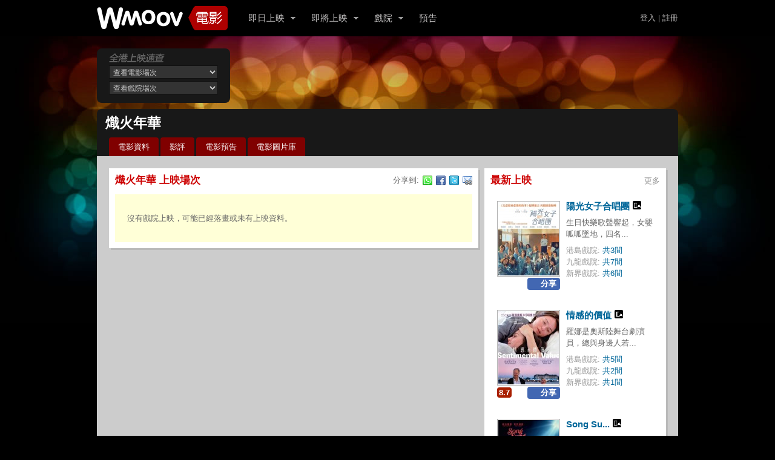

--- FILE ---
content_type: text/html; charset=UTF-8
request_url: https://wmoov.com/movie/showtimes/64405
body_size: 10916
content:
<!DOCTYPE html>
<html lang="zh-hk">
<head>
<meta charset="utf-8" />
<meta name="viewport" content="width=1024" />
<title>熾火年華在全香港的上映時間及網上購票</title>
<meta name="keywords" content="熾火年華上映時間,熾火年華上映戲院,網上購票" />   
<meta name="description" content="搵戲院睇熾火年華？wmoov為你提供熾火年華在全香港的上映時間及網上購票，去邊睇熾火年華上wmoov即刻就知！" />
<link href="//wmoov.com/css/col12.css?81" rel="stylesheet" media="screen" type="text/css" />
<link href="//wmoov.com/css/movie/common.css?99" rel="stylesheet" media="screen" type="text/css" />
<link href="/css/movie/jquery.tablesorter.css" rel="stylesheet" media="screen" type="text/css" />
<script type="text/javascript" src="//wmoov.com/js/movie/lib.js?81"></script>
<meta property="fb:app_id" content="472108832800154" />
<link rel="shortcut icon" type="image/ico" href="/favicon.ico?2" />
<link rel="alternate" type="application/rss+xml" title="電影預告" href="https://feeds2.feedburner.com/movie_preview" />
<link rel="alternate" type="application/rss+xml" title="最新上映" href="https://feeds2.feedburner.com/latest_show_movie" />
<link rel="canonical" href="https://wmoov.com/movie/showtimes/64405" />
<script async="async" type="application/javascript" src="//anymind360.com/js/2301/ats.js"></script>
<!-- Google Analytics -->
<script>
(function(i,s,o,g,r,a,m){i['GoogleAnalyticsObject']=r;i[r]=i[r]||function(){ (i[r].q=i[r].q||[]).push(arguments)},i[r].l=1*new Date();a=s.createElement(o), m=s.getElementsByTagName(o)[0];a.async=1;a.src=g;m.parentNode.insertBefore(a,m) })(window,document,'script','//www.google-analytics.com/analytics.js','ga'); ga('create', 'UA-2539644-16'); ga('send', 'pageview');
</script>
<!-- End Google Analytics -->

<!-- Global site tag (gtag.js) - Google Analytics -->
<script async src="https://www.googletagmanager.com/gtag/js?id=G-EHW60PPG1J"></script>
<script>
  window.dataLayer = window.dataLayer || [];
  function gtag(){dataLayer.push(arguments);}
  gtag('js', new Date());

  gtag('config', 'G-EHW60PPG1J');
</script>
</head>
<body>



<div id="header">

	<div class="container_12">
		<strong class="grid_3 alpha"><a href="/" class="logo"><span>WMOOV電影</span></a></strong>
		<ul id="nav" class="grid_7">
			<li id="nav_showing" class="parent_nav nav_first"><a href="/movie/showing" title="即日上映電影">即日上映</a><a class="trigger"></a></li>
			<li id="nav_upcoming" class="parent_nav"><a href="/movie/upcoming" title="即將上映電影">即將上映</a><a class="trigger"></a></li>
			<li id="nav_cinema" class="parent_nav"><a href="/cinema" title="戲院一覽">戲院</a><a class="trigger"></a></li>
			<li id="nav_trailer" class=""><a href="/trailer/new" title="電影預告">預告</a></li>
		</ul>
		
		<div class="nav_account">
				<a href="https://wmoov.com/user/login">登入</a> | <a href="https://wmoov.com/user/register">註冊</a>
				</div>
		
	</div>
	
</div>

<div id="main-body" class="container_12">

	<div class="break_before clearfix">
		<div class="grid_3 alpha container_dark quick_check">
            
            <script type="text/javascript">
            //<![CDATA[
            //location data
            var data_location = {1:"港島",2:"九龍",3:"新界"};
            //cinema data
            var data_cinema = {1:{115:"英皇戲院 Plus+ 黃竹坑 THE SOUTHSIDE",71:"英皇戲院 中環娛樂行",100:"英皇戲院 銅鑼灣時代廣場",67:"Cinema City 柴灣永利中心",111:"影藝戲院 銅鑼灣JP",72:"百老匯 MOViE MOViE Cityplaza (太古城)",1:"百老匯 MOViE MOViE Pacific Place (金鐘)",6:"百老匯 PALACE ifc",92:"MCL 數碼港",47:"MCL 皇室戲院",95:"Golden Scene 高先電影院"},2:{90:"英皇戲院 尖沙咀iSQUARE",81:"CGV Cinemas D2 Place",53:"the sky",52:"寶石戲院",117:"影藝戲院 MegaBox",118:"影藝戲院 荷里活廣場",120:"新光 黃埔",5:"百老匯 B+ Cinema apm (觀塘)",98:"百老匯 B+ Cinema MOKO (旺角東)",116:"百老匯 GALA CINEMA (朗豪坊)",85:"百老匯 PREMIERE ELEMENTS",26:"百老匯 旺角",27:"百老匯 電影中心",114:"MCL AIRSIDE",63:"MCL Festival Grand Cinema",88:"MCL K11 Art House",113:"MCL The ONE",33:"MCL 德福戲院",82:"MCL 淘大戲院",84:"MCL 長沙灣戲院"},3:{112:"英皇戲院 Plus+ 大圍圍方",93:"英皇戲院 將軍澳康城",77:"英皇戲院 屯門新都商場",91:"英皇戲院 荃灣荃新天地",75:"Cinema City 愉景新城 Candy Park",80:"StagE",37:"凱都戲院",99:"嘉禾 大埔",42:"巴黎倫敦紐約米蘭戲院",73:"影藝戲院 青衣城",69:"百老匯 MY CINEMA YOHO MALL",18:"百老匯 嘉湖銀座",28:"百老匯 荃灣",29:"百老匯 葵芳",79:"MCL MOVIE TOWN 新城市廣場",49:"MCL STAR Cinema",32:"MCL 新都城戲院",13:"MCL 東薈城",65:"MCL 粉嶺戲院",89:"Lumen cinema"}};
            
                        //]]>
            </script>
            
            <form id="form_quick_check">
            
            <select id="select_quick_check_movie" name="movie_id">
            <option value="">查看電影場次</option>
            <optgroup label="上映中">
            <option value="44498">尋秦記</option><option value="70344">末世綠洲2 : 絕地遷徙</option><option value="69835">腦細天劫</option><option value="69671">法無赦</option><option value="68717">阿凡達3 (2D版)</option><option value="70580">Song Sung Blue：藍色情歌</option><option value="70607">若問世界誰無傷</option><option value="70465">今天應該很高興</option><option value="70777">得閑謹制</option><option value="69126">28年後：人骨聖殿</option><option value="70342">佐賀偶像是傳奇 夢幻銀河樂園</option><option value="70762">匿殺</option><option value="69330">國寶</option><option value="70583">情感的價值</option><option value="70749">地母</option><option value="68074">優獸大都會2 (英語版)</option><option value="69815">猩瘋血雨</option><option value="70332">讓悲傷長出翅膀</option><option value="70460">美傭誘罪</option><option value="68371">世外</option><option value="70647">未緣情歌</option><option value="69332">狂蟒之災</option><option value="70701">用武之地</option><option value="70203">萬王之王 (粵語版)</option><option value="68292">金童</option><option value="70721">劇場版總集篇 Girls Band Cry【後篇】-嗨, 未來-</option><option value="70579">紐倫堡大審判</option><option value="70305">旅行的意義</option><option value="46929">再見UFO</option><option value="70671">怪奇魔塵事件</option><option value="70712">過家家</option><option value="68295">魔法壞女巫：第二章</option><option value="68296">一戰再戰</option><option value="10024">一一</option><option value="70055">逆轉上半場</option><option value="68731">鏈鋸人 - 劇場版：蕾潔篇</option><option value="70161">浪浪山小妖怪</option><option value="52853">梅艷芳</option><option value="69646">純屬伊朗意外</option><option value="70341">叛諜謎蹤</option><option value="69649">像我這樣的愛情</option><option value="70714">無視險峰大步走</option><option value="1236">維多利亞壹號</option><option value="12506">墮落天使</option><option value="12748">月黑高飛</option><option value="22715">布達佩斯大酒店</option><option value="70700">陽光女子合唱團</option>            </optgroup>
            <optgroup label="預售中">
            <option value="70700">陽光女子合唱團</option><option value="70583">情感的價值</option><option value="45867">曼克頓</option><option value="70905">東京的士：回憶里程</option><option value="45032">巴黎最後探戈</option><option value="8888">嚦咕嚦咕新年財</option><option value="70713">真人版 秒速5厘米</option><option value="38046">秒速5厘米</option><option value="52432">水漾的女人</option><option value="70652">金多寶</option><option value="12720">金玉滿堂</option><option value="8396">東京教父</option><option value="70646">夜王</option><option value="70826">懸崖上的野餐</option><option value="55643">世上最爛的人</option><option value="64207">子承父孽</option><option value="9335">鍾無艷</option><option value="238">標殺令：終極血腥版</option>            </optgroup>
            </select>
                    
            <select id="select_quick_check_cinema" name="cinema_id">
                <option value="">查看戲院場次</option>	
                                <optgroup label="港島">
                                        <option value="115">英皇戲院 Plus+ 黃竹坑 THE SOUTHSIDE</option>
                                        <option value="71">英皇戲院 中環娛樂行</option>
                                        <option value="100">英皇戲院 銅鑼灣時代廣場</option>
                                        <option value="67">Cinema City 柴灣永利中心</option>
                                        <option value="111">影藝戲院 銅鑼灣JP</option>
                                        <option value="72">百老匯 MOViE MOViE Cityplaza (太古城)</option>
                                        <option value="1">百老匯 MOViE MOViE Pacific Place (金鐘)</option>
                                        <option value="6">百老匯 PALACE ifc</option>
                                        <option value="92">MCL 數碼港</option>
                                        <option value="47">MCL 皇室戲院</option>
                                        <option value="95">Golden Scene 高先電影院</option>
                                    </optgroup>
                                <optgroup label="九龍">
                                        <option value="90">英皇戲院 尖沙咀iSQUARE</option>
                                        <option value="81">CGV Cinemas D2 Place</option>
                                        <option value="53">the sky</option>
                                        <option value="52">寶石戲院</option>
                                        <option value="117">影藝戲院 MegaBox</option>
                                        <option value="118">影藝戲院 荷里活廣場</option>
                                        <option value="120">新光 黃埔</option>
                                        <option value="5">百老匯 B+ Cinema apm (觀塘)</option>
                                        <option value="98">百老匯 B+ Cinema MOKO (旺角東)</option>
                                        <option value="116">百老匯 GALA CINEMA (朗豪坊)</option>
                                        <option value="85">百老匯 PREMIERE ELEMENTS</option>
                                        <option value="26">百老匯 旺角</option>
                                        <option value="27">百老匯 電影中心</option>
                                        <option value="114">MCL AIRSIDE</option>
                                        <option value="63">MCL Festival Grand Cinema</option>
                                        <option value="88">MCL K11 Art House</option>
                                        <option value="113">MCL The ONE</option>
                                        <option value="33">MCL 德福戲院</option>
                                        <option value="82">MCL 淘大戲院</option>
                                        <option value="84">MCL 長沙灣戲院</option>
                                    </optgroup>
                                <optgroup label="新界">
                                        <option value="112">英皇戲院 Plus+ 大圍圍方</option>
                                        <option value="93">英皇戲院 將軍澳康城</option>
                                        <option value="77">英皇戲院 屯門新都商場</option>
                                        <option value="91">英皇戲院 荃灣荃新天地</option>
                                        <option value="75">Cinema City 愉景新城 Candy Park</option>
                                        <option value="80">StagE</option>
                                        <option value="37">凱都戲院</option>
                                        <option value="99">嘉禾 大埔</option>
                                        <option value="42">巴黎倫敦紐約米蘭戲院</option>
                                        <option value="73">影藝戲院 青衣城</option>
                                        <option value="69">百老匯 MY CINEMA YOHO MALL</option>
                                        <option value="18">百老匯 嘉湖銀座</option>
                                        <option value="28">百老匯 荃灣</option>
                                        <option value="29">百老匯 葵芳</option>
                                        <option value="79">MCL MOVIE TOWN 新城市廣場</option>
                                        <option value="49">MCL STAR Cinema</option>
                                        <option value="32">MCL 新都城戲院</option>
                                        <option value="13">MCL 東薈城</option>
                                        <option value="65">MCL 粉嶺戲院</option>
                                        <option value="89">Lumen cinema</option>
                                    </optgroup>
                            </select>
            
            </form>
            
            <div class="clear"></div>
		</div>
        <div id="movie_ad_728x90_pos" style="width:728px;height:90px;overflow:hidden;">
                    </div>
	</div>
	
    
	<div class="container_12 container_dark main break_before">

    <h1 class="title">熾火年華</h1>

    <div class="tab clearfix">
        <ul class="tab_menu">
            <li><a href="/movie/details/64405" title="熾火年華電影資料">電影資料</a></li>
            <li><a href="/movie/reviews/64405" title="熾火年華影評">影評</a></li>                        <li><a href="/movie/trailers/64405" rel="nofollow" title="熾火年華電影預告">電影預告</a></li>
            <li><a href="/movie/photos/64405" title="熾火年華電影圖片庫">電影圖片庫</a></li>        </ul>
    </div>
    
    <div class="content clearfix">
    
        <div class="grid_8 break">
            <div class="section_main section_showtime">
                <div class="right"><div class="share_button">
<span>分享到:</span>
<a href="https://api.whatsapp.com/send?text=%E7%86%BE%E7%81%AB%E5%B9%B4%E8%8F%AF%E5%9C%A8%E5%85%A8%E9%A6%99%E6%B8%AF%E7%9A%84%E4%B8%8A%E6%98%A0%E6%99%82%E9%96%93%E5%8F%8A%E7%B6%B2%E4%B8%8A%E8%B3%BC%E7%A5%A8%0Ahttps%3A%2F%2Fwmoov.com%2Fmovie%2Fshowtimes%2F64405" class="whatsapp external" target="_blank" title="從WhatsApp分享本頁" rel="nofollow"><span>WhatsApp</span></a>
<a href="https://www.facebook.com/share.php?u=https%3A%2F%2Fwmoov.com%2Fmovie%2Fshowtimes%2F64405" class="facebook external" target="_blank" title="分享本頁到Facebook" onclick="window.open(this.href,'facebook_share','width=700,height=500,toolbar=0,resizable=1,scrollbars=1'); return false;" rel="nofollow"><span>Facebook</span></a>
<a href="https://twitter.com/home?status=%E7%86%BE%E7%81%AB%E5%B9%B4%E8%8F%AF%E5%9C%A8%E5%85%A8%E9%A6%99%E6%B8%AF%E7%9A%84%E4%B8%8A%E6%98%A0%E6%99%82%E9%96%93%E5%8F%8A%E7%B6%B2%E4%B8%8A%E8%B3%BC%E7%A5%A8%20-%20https%3A%2F%2Fwmoov.com%2Fmovie%2Fshowtimes%2F64405" class="twitter external" target="_blank" title="分享本頁到Twitter" rel="nofollow"><span>Twitter</span></a>
<a href="/cdn-cgi/l/email-protection#[base64]" class="email external" target="_blank" title="從Email分享本頁" rel="nofollow"><span>email</span></a>
</div></div>
                <h2>熾火年華 上映場次</h2>

			                    
                                
                


                
                                        <div class="empty">
                                                    <p>沒有戲院上映，可能已經落畫或未有上映資料。</p>
                                                </div>
                
            </div>



        </div>
        
        <div class="grid_4">


            <div class="section_main sidebar_showing_movie_list clearfix break_before">
                <h2>最新上映</h2><span class="title_more"><a href="/movie/showing" title="更多上映中電影">更多</a></span>
                                                                                <div class="each">
                    <h3><a href="/movie/details/70700" title="陽光女子合唱團電影資料、預告、戲院">陽光女子合唱團</a> <img src="/img/level_IIA.png" alt="IIA" /></h3>
                    <div class="poster_s fblc"><a href="/movie/details/70700" title="陽光女子合唱團"><div><img src="//assets.wmoov.com/poster/1afbd7a29d1d981b06b115a55f152825.jpg" alt="陽光女子合唱團電影海報" width="100" height="150" /></div></a>
                    <div class="movie-action">
                        <div class="rating"><a href="/movie/reviews/70700" title="陽光女子合唱團影評"></a></div>
                        <div class="fb-share-btn" data-href="https://www.facebook.com/sharer/sharer.php?u=http%3A%2F%2Fwmoov.com%2Fmovie%2Fdetails%2F70700">分享</div>
                    </div>
                    </div>
                    <p>生日快樂歌聲響起，女嬰呱呱墜地，四名...</p>
                    <p class="cinemas"> 
                        港島戲院: <a href="/movie/showtimes/70700?cinema=loc1" title="陽光女子合唱團在港島的上映時間">共3間</a>                        <br />九龍戲院: <a href="/movie/showtimes/70700?cinema=loc2" title="陽光女子合唱團在九龍的上映時間">共7間</a>                        <br />新界戲院: <a href="/movie/showtimes/70700?cinema=loc3" title="陽光女子合唱團在新界的上映時間">共6間</a>                    </p>
                </div>
                                                                                <div class="each">
                    <h3><a href="/movie/details/70583" title="情感的價值電影資料、預告、戲院">情感的價值</a> <img src="/img/level_IIA.png" alt="IIA" /></h3>
                    <div class="poster_s fblc"><a href="/movie/details/70583" title="情感的價值"><div><img src="//assets.wmoov.com/poster/c2f65310f1b5767469fb7a04f016a3c1.jpg" alt="情感的價值電影海報" width="100" height="150" /></div></a>
                    <div class="movie-action">
                        <div class="rating"><a href="/movie/reviews/70583" title="情感的價值影評"><b>8.7</b></a></div>
                        <div class="fb-share-btn" data-href="https://www.facebook.com/sharer/sharer.php?u=http%3A%2F%2Fwmoov.com%2Fmovie%2Fdetails%2F70583">分享</div>
                    </div>
                    </div>
                    <p>羅娜是奧斯陸舞台劇演員，總與身邊人若...</p>
                    <p class="cinemas"> 
                        港島戲院: <a href="/movie/showtimes/70583?cinema=loc1" title="情感的價值在港島的上映時間">共5間</a>                        <br />九龍戲院: <a href="/movie/showtimes/70583?cinema=loc2" title="情感的價值在九龍的上映時間">共2間</a>                        <br />新界戲院: <a href="/movie/showtimes/70583?cinema=loc3" title="情感的價值在新界的上映時間">共1間</a>                    </p>
                </div>
                                                                                <div class="each">
                    <h3><a href="/movie/details/70580" title="Song Sung Blue：藍色情歌電影資料、預告、戲院">Song Su...</a> <img src="/img/level_IIA.png" alt="IIA" /></h3>
                    <div class="poster_s fblc"><a href="/movie/details/70580" title="Song Sung Blue：藍色情歌"><div><img src="//assets.wmoov.com/poster/4b1c4cda8d9bf379fa1e699c1c71b56c.jpg" alt="Song Sung Blue：藍色情歌電影海報" width="100" height="150" /></div></a>
                    <div class="movie-action">
                        <div class="rating"><a href="/movie/reviews/70580" title="Song Sung Blue：藍色情歌影評"><b>8.7</b></a></div>
                        <div class="fb-share-btn" data-href="https://www.facebook.com/sharer/sharer.php?u=http%3A%2F%2Fwmoov.com%2Fmovie%2Fdetails%2F70580">分享</div>
                    </div>
                    </div>
                    <p>兩個破碎靈魂在人生低谷相遇——Mik...</p>
                    <p class="cinemas"> 
                        港島戲院: <a href="/movie/showtimes/70580?cinema=loc1" title="Song Sung Blue：藍色情歌在港島的上映時間">共6間</a>                        <br />九龍戲院: <a href="/movie/showtimes/70580?cinema=loc2" title="Song Sung Blue：藍色情歌在九龍的上映時間">共11間</a>                        <br />新界戲院: <a href="/movie/showtimes/70580?cinema=loc3" title="Song Sung Blue：藍色情歌在新界的上映時間">共6間</a>                    </p>
                </div>
                                                                                            </div>

        </div>
        
        <div class="clear"></div>
    </div>
</div>

<script data-cfasync="false" src="/cdn-cgi/scripts/5c5dd728/cloudflare-static/email-decode.min.js"></script><script type="text/javascript">
//<![CDATA[
           
if($('#select_other_version').html()){
    $.simpledropdown("#select_other_version");
    $('#select_other_version').show();
}


$("#showtimes_option").change(function () {
    window.document.location = '/movie/showtimes/64405?date=' + $('#showtimes_option').val() + '&cinema=' + $('#cinemas_option').val()+'&version='+$('#movies_option').val();
    $('#showtimes_option, #cinemas_option, #movies_option').attr('disabled',true);
});
$("#cinemas_option").change(function () {
    window.document.location = '/movie/showtimes/64405?date=' + $('#showtimes_option').val() + '&cinema=' + $('#cinemas_option').val()+'&version='+$('#movies_option').val();
    $('#showtimes_option, #cinemas_option, #movies_option').attr('disabled',true);
});
$("#movies_option").change(function () {
    if($('#movies_option').val()!=''){
        window.document.location = '/movie/showtimes/64405?date=' + $('#showtimes_option').val() + '&cinema=' + $('#cinemas_option').val()+'&version='+$('#movies_option').val();
    }else{
        window.document.location = '/movie/showtimes/64405?date=' + $('#showtimes_option').val() + '&cinema=' + $('#cinemas_option').val();
    }
    $('#showtimes_option, #cinemas_option, #movies_option').attr('disabled',true);
});

$('.price .no_price').html('未知');

$('#showtimes_list .header').click(function(){
    ga_track_event('Showtime sorting', 'Sort by: '+$(this).html().replace(/<span><\/span>/i,''));
});

//]]>
</script>    
    <div class="clear"></div>

</div>

<div id="showing_movie_nav" class="sub_nav">

    <div class="list_first">

        <h2>即日電影&#8230;</h2>
        <ul class="nav-movie">
        <li><a class="level_IIB" href="/movie/details/44498" title="尋秦記">尋秦記</a></li><li><a class="level_IIA" href="/movie/details/70344" title="末世綠洲2 : 絕地遷徙">末世綠洲2 : 絕地遷徙</a></li><li><a class="level_IIB" href="/movie/details/69835" title="腦細天劫">腦細天劫</a></li><li><a class="level_IIA" href="/movie/details/69671" title="法無赦">法無赦</a></li><li><a class="level_IIA" href="/movie/details/68717" title="阿凡達3 (2D版)">阿凡達3 (2D版)</a></li><li><a class="level_IIA" href="/movie/details/70580" title="Song Sung Blue：藍色情歌">Song Sung Blue：藍色情歌</a></li><li><a class="level_IIA" href="/movie/details/70607" title="若問世界誰無傷">若問世界誰無傷</a></li><li><a class="level_IIB" href="/movie/details/70465" title="今天應該很高興">今天應該很高興</a></li><li><a class="level_IIB" href="/movie/details/70777" title="得閑謹制">得閑謹制</a></li><li><a class="level_III" href="/movie/details/69126" title="28年後：人骨聖殿">28年後：人骨聖殿</a></li><li><a class="level_IIA" href="/movie/details/70342" title="佐賀偶像是傳奇 夢幻銀河樂園">佐賀偶像是傳奇 夢幻銀河樂園</a></li><li><a class="level_III" href="/movie/details/70762" title="匿殺">匿殺</a></li><li><a class="level_IIA" href="/movie/details/69330" title="國寶">國寶</a></li><li><a class="level_IIA" href="/movie/details/70583" title="情感的價值">情感的價值</a></li><li><a class="level_IIA" href="/movie/details/70749" title="地母">地母</a></li><li><a class="level_I" href="/movie/details/68074" title="優獸大都會2 (英語版)">優獸大都會2 (英語版)</a></li><li><a class="level_III" href="/movie/details/69815" title="猩瘋血雨">猩瘋血雨</a></li><li><a class="level_IIB" href="/movie/details/70332" title="讓悲傷長出翅膀">讓悲傷長出翅膀</a></li><li><a class="level_IIB" href="/movie/details/70460" title="美傭誘罪">美傭誘罪</a></li><li><a class="level_IIA" href="/movie/details/68371" title="世外">世外</a></li><li><a class="level_IIA" href="/movie/details/70647" title="未緣情歌">未緣情歌</a></li><li><a class="level_IIA" href="/movie/details/69332" title="狂蟒之災">狂蟒之災</a></li><li><a class="level_IIB" href="/movie/details/70701" title="用武之地">用武之地</a></li><li><a class="level_I" href="/movie/details/70203" title="萬王之王 (粵語版)">萬王之王 (粵語版)</a></li><li><a class="level_IIB" href="/movie/details/68292" title="金童">金童</a></li><li><a class="level_I" href="/movie/details/70721" title="劇場版總集篇 Girls Band Cry【後篇】-嗨, 未來-">劇場版總集篇 Girls Band Cry【後篇】-嗨, 未來-</a></li><li><a class="level_IIB" href="/movie/details/70579" title="紐倫堡大審判">紐倫堡大審判</a></li><li><a class="level_I" href="/movie/details/70305" title="旅行的意義">旅行的意義</a></li><li><a class="level_IIA" href="/movie/details/46929" title="再見UFO">再見UFO</a></li><li><a class="level_IIA" href="/movie/details/70671" title="怪奇魔塵事件">怪奇魔塵事件</a></li><li><a class="level_I" href="/movie/details/70712" title="過家家">過家家</a></li><li><a class="level_I" href="/movie/details/68295" title="魔法壞女巫：第二章">魔法壞女巫：第二章</a></li><li><a class="level_IIB" href="/movie/details/68296" title="一戰再戰">一戰再戰</a></li><li><a class="level_IIA" href="/movie/details/10024" title="一一">一一</a></li><li><a class="level_IIA" href="/movie/details/70055" title="逆轉上半場">逆轉上半場</a></li><li><a class="level_IIB" href="/movie/details/68731" title="鏈鋸人 - 劇場版：蕾潔篇">鏈鋸人 - 劇場版：蕾潔篇</a></li><li><a class="level_I" href="/movie/details/70161" title="浪浪山小妖怪">浪浪山小妖怪</a></li><li><a class="level_IIB" href="/movie/details/52853" title="梅艷芳">梅艷芳</a></li><li><a class="level_IIA" href="/movie/details/69646" title="純屬伊朗意外">純屬伊朗意外</a></li><li><a class="level_" href="/movie/details/70341" title="叛諜謎蹤">叛諜謎蹤</a></li><li><a class="level_III" href="/movie/details/69649" title="像我這樣的愛情">像我這樣的愛情</a></li><li><a class="level_I" href="/movie/details/70714" title="無視險峰大步走">無視險峰大步走</a></li><li><a class="level_III" href="/movie/details/1236" title="維多利亞壹號">維多利亞壹號</a></li><li><a class="level_IIB" href="/movie/details/12506" title="墮落天使">墮落天使</a></li><li><a class="level_IIB" href="/movie/details/12748" title="月黑高飛">月黑高飛</a></li><li><a class="level_IIB" href="/movie/details/22715" title="布達佩斯大酒店">布達佩斯大酒店</a></li><li><a class="level_IIA" href="/movie/details/70700" title="陽光女子合唱團">陽光女子合唱團</a></li>        </ul>
    </div>
    <div class="list">

        <h2>預售電影&#8230;</h2>
        <ul class="nav-movie">
        <li><a class="level_IIA" href="/movie/details/70700" title="陽光女子合唱團">陽光女子合唱團</a></li><li><a class="level_IIA" href="/movie/details/70583" title="情感的價值">情感的價值</a></li><li><a class="level_IIA" href="/movie/details/45867" title="曼克頓">曼克頓</a></li><li><a class="level_I" href="/movie/details/70905" title="東京的士：回憶里程">東京的士：回憶里程</a></li><li><a class="level_III" href="/movie/details/45032" title="巴黎最後探戈">巴黎最後探戈</a></li><li><a class="level_" href="/movie/details/8888" title="嚦咕嚦咕新年財">嚦咕嚦咕新年財</a></li><li><a class="level_I" href="/movie/details/70713" title="真人版 秒速5厘米">真人版 秒速5厘米</a></li><li><a class="level_I" href="/movie/details/38046" title="秒速5厘米">秒速5厘米</a></li><li><a class="level_IIA" href="/movie/details/52432" title="水漾的女人">水漾的女人</a></li><li><a class="level_" href="/movie/details/70652" title="金多寶">金多寶</a></li><li><a class="level_IIA" href="/movie/details/12720" title="金玉滿堂">金玉滿堂</a></li><li><a class="level_IIA" href="/movie/details/8396" title="東京教父">東京教父</a></li><li><a class="level_" href="/movie/details/70646" title="夜王">夜王</a></li><li><a class="level_I" href="/movie/details/70826" title="懸崖上的野餐">懸崖上的野餐</a></li><li><a class="level_III" href="/movie/details/55643" title="世上最爛的人">世上最爛的人</a></li><li><a class="level_" href="/movie/details/64207" title="子承父孽">子承父孽</a></li><li><a class="level_IIA" href="/movie/details/9335" title="鍾無艷">鍾無艷</a></li><li><a class="level_III" href="/movie/details/238" title="標殺令：終極血腥版">標殺令：終極血腥版</a></li>        </ul>
    </div>
    <span class="link_details"><a href="/movie/showing" title="上映中電影一覽">詳細一覽表&raquo;</a></span>
</div>

<div id="coming_movie_nav" class="sub_nav">
	<div class="list_first">
        <ul class="nav-movie">
        <li><a class="level_IIA" href="/movie/details/70700" title="陽光女子合唱團">陽光女子合唱團</a></li><li><a class="level_IIA" href="/movie/details/70583" title="情感的價值">情感的價值</a></li><li><a class="level_IIA" href="/movie/details/45867" title="曼克頓">曼克頓</a></li><li><a class="level_I" href="/movie/details/70905" title="東京的士：回憶里程">東京的士：回憶里程</a></li><li><a class="level_III" href="/movie/details/45032" title="巴黎最後探戈">巴黎最後探戈</a></li><li><a class="level_" href="/movie/details/8888" title="嚦咕嚦咕新年財">嚦咕嚦咕新年財</a></li><li><a class="level_I" href="/movie/details/70713" title="真人版 秒速5厘米">真人版 秒速5厘米</a></li><li><a class="level_IIA" href="/movie/details/70725" title="ALL YOU NEED IS KILL">ALL YOU NEED IS KILL</a></li><li><a class="level_I" href="/movie/details/38046" title="秒速5厘米">秒速5厘米</a></li><li><a class="level_IIA" href="/movie/details/52432" title="水漾的女人">水漾的女人</a></li><li><a class="level_" href="/movie/details/70652" title="金多寶">金多寶</a></li><li><a class="level_IIA" href="/movie/details/12720" title="金玉滿堂">金玉滿堂</a></li><li><a class="level_" href="/movie/details/69642" title="GOAT級神射手">GOAT級神射手</a></li><li><a class="level_IIA" href="/movie/details/8396" title="東京教父">東京教父</a></li><li><a class="level_" href="/movie/details/69247" title="咆哮山莊">咆哮山莊</a></li><li><a class="level_" href="/movie/details/70654" title="日租家庭">日租家庭</a></li><li><a class="level_" href="/movie/details/70646" title="夜王">夜王</a></li><li><a class="level_I" href="/movie/details/70826" title="懸崖上的野餐">懸崖上的野餐</a></li><li><a class="level_III" href="/movie/details/55643" title="世上最爛的人">世上最爛的人</a></li><li><a class="level_" href="/movie/details/70908" title="鏢人：風起大漠">鏢人：風起大漠</a></li><li><a class="level_" href="/movie/details/64207" title="子承父孽">子承父孽</a></li><li><a class="level_" href="/movie/details/69950" title="奪命狂呼7">奪命狂呼7</a></li><li><a class="level_" href="/movie/details/70058" title="犯罪101">犯罪101</a></li><li><a class="level_I" href="/movie/details/70704" title="雙囍">雙囍</a></li><li><a class="level_IIB" href="/movie/details/70461" title="電競女孩">電競女孩</a></li><li><a class="level_IIA" href="/movie/details/9335" title="鍾無艷">鍾無艷</a></li><li><a class="level_" href="/movie/details/68675" title="狸想奇兵">狸想奇兵</a></li><li><a class="level_" href="/movie/details/70804" title="謎攻少女">謎攻少女</a></li><li><a class="level_III" href="/movie/details/238" title="標殺令：終極血腥版">標殺令：終極血腥版</a></li><li><a class="level_" href="/movie/details/69675" title="哈姆尼特">哈姆尼特</a></li><li><a class="level_" href="/movie/details/68452" title="末日聖母號">末日聖母號</a></li><li><a class="level_" href="/movie/details/69402" title="闇黑新娘">闇黑新娘</a></li><li><a class="level_" href="/movie/details/69303" title="超級瑪利歐銀河大電影">超級瑪利歐銀河大電影</a></li><li><a class="level_" href="/movie/details/69686" title="劇場版 暗殺教室：我們的時光">劇場版 暗殺教室：我們的時光</a></li><li><a class="level_" href="/movie/details/70057" title="米高積遜">米高積遜</a></li><li><a class="level_" href="/movie/details/70162" title="穿Prada的惡魔2">穿Prada的惡魔2</a></li><li><a class="level_" href="/movie/details/70650" title="綿羊偵探團">綿羊偵探團</a></li><li><a class="level_" href="/movie/details/68693" title="真人快打II">真人快打II</a></li><li><a class="level_" href="/movie/details/63093" title="曼達洛人與古古">曼達洛人與古古</a></li><li><a class="level_" href="/movie/details/70648" title="關於我轉生變成史萊姆這檔事 劇場版 蒼海之淚篇">關於我轉生變成史萊姆這檔事 劇場版 蒼海之淚篇</a></li><li><a class="level_" href="/movie/details/70649" title="揭密日">揭密日</a></li><li><a class="level_" href="/movie/details/70146" title="反斗奇兵5">反斗奇兵5</a></li><li><a class="level_" href="/movie/details/70655" title="超女">超女</a></li><li><a class="level_" href="/movie/details/70330" title="魔海奇緣 真人版">魔海奇緣 真人版</a></li><li><a class="level_" href="/movie/details/70142" title="奧德賽">奧德賽</a></li><li><a class="level_" href="/movie/details/70059" title="阿森一族再駕到">阿森一族再駕到</a></li><li><a class="level_" href="/movie/details/32139" title="地球末日戰 2">地球末日戰 2</a></li><li><a class="level_" href="/movie/details/39621" title="殊途同歸">殊途同歸</a></li><li><a class="level_" href="/movie/details/39622" title="逆火英雄">逆火英雄</a></li><li><a class="level_" href="/movie/details/39623" title="奇幻民宿">奇幻民宿</a></li><li><a class="level_" href="/movie/details/39620" title="滅相">滅相</a></li><li><a class="level_" href="/movie/details/41768" title="嗨！神獸">嗨！神獸</a></li><li><a class="level_" href="/movie/details/42087" title="八個女人一台戲">八個女人一台戲</a></li><li><a class="level_" href="/movie/details/42911" title="來了">來了</a></li><li><a class="level_" href="/movie/details/42968" title="有一種喜歡">有一種喜歡</a></li><li><a class="level_" href="/movie/details/44284" title="獨自上場">獨自上場</a></li><li><a class="level_" href="/movie/details/44541" title="引力風暴">引力風暴</a></li><li><a class="level_" href="/movie/details/44567" title="紙皮婆婆">紙皮婆婆</a></li><li><a class="level_" href="/movie/details/44568" title="惡行之外">惡行之外</a></li><li><a class="level_" href="/movie/details/44569" title="暖暖・暖男">暖暖・暖男</a></li><li><a class="level_" href="/movie/details/44570" title="雞蛋仔">雞蛋仔</a></li><li><a class="level_" href="/movie/details/44594" title="守闕者">守闕者</a></li><li><a class="level_" href="/movie/details/44597" title="風雲">風雲</a></li><li><a class="level_" href="/movie/details/45037" title="真愛唔使譯">真愛唔使譯</a></li><li><a class="level_IIA" href="/movie/details/46556" title="亂反射">亂反射</a></li><li><a class="level_" href="/movie/details/46766" title="老師．喪屍．小BB">老師．喪屍．小BB</a></li><li><a class="level_" href="/movie/details/48256" title="秘密花園">秘密花園</a></li><li><a class="level_" href="/movie/details/49221" title="我太受歡迎了該怎麼辦">我太受歡迎了該怎麼辦</a></li><li><a class="level_" href="/movie/details/49894" title="隱市奇聞錄">隱市奇聞錄</a></li><li><a class="level_" href="/movie/details/50114" title="練愛iNG">練愛iNG</a></li><li><a class="level_" href="/movie/details/50117" title="武動天地">武動天地</a></li><li><a class="level_" href="/movie/details/50829" title="妖爆青春">妖爆青春</a></li><li><a class="level_" href="/movie/details/51843" title="雷霆追擊">雷霆追擊</a></li><li><a class="level_" href="/movie/details/51881" title="倚天屠龍記之九陽神功">倚天屠龍記之九陽神功</a></li><li><a class="level_" href="/movie/details/52180" title="張天志2">張天志2</a></li><li><a class="level_" href="/movie/details/53582" title="鹿王">鹿王</a></li><li><a class="level_" href="/movie/details/55463" title="陽光小強人">陽光小強人</a></li><li><a class="level_" href="/movie/details/55518" title="毒心術">毒心術</a></li><li><a class="level_IIB" href="/movie/details/55618" title="幫眼狙兇">幫眼狙兇</a></li><li><a class="level_" href="/movie/details/57483" title="女戰不敗">女戰不敗</a></li><li><a class="level_IIB" href="/movie/details/58047" title="明日戰記 前傳">明日戰記 前傳</a></li><li><a class="level_" href="/movie/details/59508" title="誰變走了大佛">誰變走了大佛</a></li><li><a class="level_" href="/movie/details/59523" title="火拼">火拼</a></li><li><a class="level_" href="/movie/details/59529" title="臭豆腐">臭豆腐</a></li><li><a class="level_" href="/movie/details/59668" title="十二生肖傳奇：魔法虎的門徒">十二生肖傳奇：魔法虎的門徒</a></li><li><a class="level_" href="/movie/details/59735" title="卧底的退隱生活">卧底的退隱生活</a></li><li><a class="level_" href="/movie/details/59927" title="凌雲志">凌雲志</a></li><li><a class="level_" href="/movie/details/60038" title="神探大戰2">神探大戰2</a></li><li><a class="level_" href="/movie/details/60259" title="導火綫2">導火綫2</a></li><li><a class="level_" href="/movie/details/60258" title="葉問5">葉問5</a></li><li><a class="level_" href="/movie/details/64507" title="憤怒鳥大電影3">憤怒鳥大電影3</a></li><li><a class="level_" href="/movie/details/65702" title="BLEACH 死神 千年血戰篇-相剋譚-">BLEACH 死神 千年血戰篇-相剋譚-</a></li><li><a class="level_" href="/movie/details/67513" title="復仇者聯盟5：末日降臨">復仇者聯盟5：末日降臨</a></li><li><a class="level_" href="/movie/details/68322" title="寒戰1994">寒戰1994</a></li><li><a class="level_" href="/movie/details/68475" title="戴帽子的貓">戴帽子的貓</a></li><li><a class="level_" href="/movie/details/69331" title="火遮眼">火遮眼</a></li><li><a class="level_" href="/movie/details/69687" title="劇場版 魔法少女小圓〈瓦爾普吉斯的迴天〉">劇場版 魔法少女小圓〈瓦爾普吉斯的迴天〉</a></li><li><a class="level_III" href="/movie/details/70205" title="我們不是什麼">我們不是什麼</a></li><li><a class="level_" href="/movie/details/70651" title="劇場版 CHIIKAWA 人魚島的秘密">劇場版 CHIIKAWA 人魚島的秘密</a></li><li><a class="level_" href="/movie/details/70656" title="祈念之樹">祈念之樹</a></li><li><a class="level_" href="/movie/details/70657" title="挖掘者">挖掘者</a></li><li><a class="level_" href="/movie/details/70715" title="殺死你">殺死你</a></li><li><a class="level_" href="/movie/details/70732" title="盜火線 2">盜火線 2</a></li><li><a class="level_" href="/movie/details/70763" title="李克寧 木乃伊">李克寧 木乃伊</a></li><li><a class="level_" href="/movie/details/70838" title="宇宙天王">宇宙天王</a></li>
        </ul>
    </div>
    <span class="link_details"><a href="/movie/upcoming" title="快將上映電影一覽">詳細一覽表&raquo;</a></span>
</div>

<div id="cinema_nav" class="sub_nav">
    
        <div class="nav-cinema list list-1 list_first">
        <h2>港島&#8230;</h2>
        <ul>
                        <li><a href="/cinema/details/115?ref=topnav" title="英皇戲院 Plus+ 黃竹坑 THE SOUTHSIDE">英皇戲院 Plus+ 黃竹坑 THE SOUTHSIDE</a></li>
                        <li><a href="/cinema/details/71?ref=topnav" title="英皇戲院 中環娛樂行">英皇戲院 中環娛樂行</a></li>
                        <li><a href="/cinema/details/100?ref=topnav" title="英皇戲院 銅鑼灣時代廣場">英皇戲院 銅鑼灣時代廣場</a></li>
                        <li><a href="/cinema/details/67?ref=topnav" title="Cinema City 柴灣永利中心">Cinema City 柴灣永利中心</a></li>
                        <li><a href="/cinema/details/111?ref=topnav" title="影藝戲院 銅鑼灣JP">影藝戲院 銅鑼灣JP</a></li>
                        <li><a href="/cinema/details/72?ref=topnav" title="百老匯 MOViE MOViE Cityplaza (太古城)">百老匯 MOViE MOViE Cityplaza (太古城)</a></li>
                        <li><a href="/cinema/details/1?ref=topnav" title="百老匯 MOViE MOViE Pacific Place (金鐘)">百老匯 MOViE MOViE Pacific Place (金鐘)</a></li>
                        <li><a href="/cinema/details/6?ref=topnav" title="百老匯 PALACE ifc">百老匯 PALACE ifc</a></li>
                        <li><a href="/cinema/details/92?ref=topnav" title="MCL 數碼港">MCL 數碼港</a></li>
                        <li><a href="/cinema/details/47?ref=topnav" title="MCL 皇室戲院">MCL 皇室戲院</a></li>
                        <li><a href="/cinema/details/95?ref=topnav" title="Golden Scene 高先電影院">Golden Scene 高先電影院</a></li>
                    </ul>
    </div>
        <div class="nav-cinema list list-2 ">
        <h2>九龍&#8230;</h2>
        <ul>
                        <li><a href="/cinema/details/90?ref=topnav" title="英皇戲院 尖沙咀iSQUARE">英皇戲院 尖沙咀iSQUARE</a></li>
                        <li><a href="/cinema/details/81?ref=topnav" title="CGV Cinemas D2 Place">CGV Cinemas D2 Place</a></li>
                        <li><a href="/cinema/details/53?ref=topnav" title="the sky">the sky</a></li>
                        <li><a href="/cinema/details/52?ref=topnav" title="寶石戲院">寶石戲院</a></li>
                        <li><a href="/cinema/details/117?ref=topnav" title="影藝戲院 MegaBox">影藝戲院 MegaBox</a></li>
                        <li><a href="/cinema/details/118?ref=topnav" title="影藝戲院 荷里活廣場">影藝戲院 荷里活廣場</a></li>
                        <li><a href="/cinema/details/120?ref=topnav" title="新光 黃埔">新光 黃埔</a></li>
                        <li><a href="/cinema/details/5?ref=topnav" title="百老匯 B+ Cinema apm (觀塘)">百老匯 B+ Cinema apm (觀塘)</a></li>
                        <li><a href="/cinema/details/98?ref=topnav" title="百老匯 B+ Cinema MOKO (旺角東)">百老匯 B+ Cinema MOKO (旺角東)</a></li>
                        <li><a href="/cinema/details/116?ref=topnav" title="百老匯 GALA CINEMA (朗豪坊)">百老匯 GALA CINEMA (朗豪坊)</a></li>
                        <li><a href="/cinema/details/85?ref=topnav" title="百老匯 PREMIERE ELEMENTS">百老匯 PREMIERE ELEMENTS</a></li>
                        <li><a href="/cinema/details/26?ref=topnav" title="百老匯 旺角">百老匯 旺角</a></li>
                        <li><a href="/cinema/details/27?ref=topnav" title="百老匯 電影中心">百老匯 電影中心</a></li>
                        <li><a href="/cinema/details/114?ref=topnav" title="MCL AIRSIDE">MCL AIRSIDE</a></li>
                        <li><a href="/cinema/details/63?ref=topnav" title="MCL Festival Grand Cinema">MCL Festival Grand Cinema</a></li>
                        <li><a href="/cinema/details/88?ref=topnav" title="MCL K11 Art House">MCL K11 Art House</a></li>
                        <li><a href="/cinema/details/113?ref=topnav" title="MCL The ONE">MCL The ONE</a></li>
                        <li><a href="/cinema/details/33?ref=topnav" title="MCL 德福戲院">MCL 德福戲院</a></li>
                        <li><a href="/cinema/details/82?ref=topnav" title="MCL 淘大戲院">MCL 淘大戲院</a></li>
                        <li><a href="/cinema/details/84?ref=topnav" title="MCL 長沙灣戲院">MCL 長沙灣戲院</a></li>
                    </ul>
    </div>
        <div class="nav-cinema list list-3 ">
        <h2>新界&#8230;</h2>
        <ul>
                        <li><a href="/cinema/details/112?ref=topnav" title="英皇戲院 Plus+ 大圍圍方">英皇戲院 Plus+ 大圍圍方</a></li>
                        <li><a href="/cinema/details/93?ref=topnav" title="英皇戲院 將軍澳康城">英皇戲院 將軍澳康城</a></li>
                        <li><a href="/cinema/details/77?ref=topnav" title="英皇戲院 屯門新都商場">英皇戲院 屯門新都商場</a></li>
                        <li><a href="/cinema/details/91?ref=topnav" title="英皇戲院 荃灣荃新天地">英皇戲院 荃灣荃新天地</a></li>
                        <li><a href="/cinema/details/75?ref=topnav" title="Cinema City 愉景新城 Candy Park">Cinema City 愉景新城 Candy Park</a></li>
                        <li><a href="/cinema/details/80?ref=topnav" title="StagE">StagE</a></li>
                        <li><a href="/cinema/details/37?ref=topnav" title="凱都戲院">凱都戲院</a></li>
                        <li><a href="/cinema/details/99?ref=topnav" title="嘉禾 大埔">嘉禾 大埔</a></li>
                        <li><a href="/cinema/details/42?ref=topnav" title="巴黎倫敦紐約米蘭戲院">巴黎倫敦紐約米蘭戲院</a></li>
                        <li><a href="/cinema/details/73?ref=topnav" title="影藝戲院 青衣城">影藝戲院 青衣城</a></li>
                        <li><a href="/cinema/details/69?ref=topnav" title="百老匯 MY CINEMA YOHO MALL">百老匯 MY CINEMA YOHO MALL</a></li>
                        <li><a href="/cinema/details/18?ref=topnav" title="百老匯 嘉湖銀座">百老匯 嘉湖銀座</a></li>
                        <li><a href="/cinema/details/28?ref=topnav" title="百老匯 荃灣">百老匯 荃灣</a></li>
                        <li><a href="/cinema/details/29?ref=topnav" title="百老匯 葵芳">百老匯 葵芳</a></li>
                        <li><a href="/cinema/details/79?ref=topnav" title="MCL MOVIE TOWN 新城市廣場">MCL MOVIE TOWN 新城市廣場</a></li>
                        <li><a href="/cinema/details/49?ref=topnav" title="MCL STAR Cinema">MCL STAR Cinema</a></li>
                        <li><a href="/cinema/details/32?ref=topnav" title="MCL 新都城戲院">MCL 新都城戲院</a></li>
                        <li><a href="/cinema/details/13?ref=topnav" title="MCL 東薈城">MCL 東薈城</a></li>
                        <li><a href="/cinema/details/65?ref=topnav" title="MCL 粉嶺戲院">MCL 粉嶺戲院</a></li>
                        <li><a href="/cinema/details/89?ref=topnav" title="Lumen cinema">Lumen cinema</a></li>
                    </ul>
    </div>
        <span class="link_details"><a href="/cinema" title="戲院一覽">詳細一覽表&raquo;</a></span>
    <div class="clear"></div>
</div>

<div id="footer" class="container_12">
    <div class="container_dark break footer">
		<div class="grid_8 alpha">
        	<p>
            Copyright &copy; 2009-2026 <a href="//wmoov.com" title="香港電影指南">WMOOV.COM</a>
            | <a href="/pages/common/about" title="關於WMOOV">關於我們</a> | <a href="/pages/common/terms">服務條款</a> | <a href="/pages/contact" title="查詢/建議/合作及廣告查詢">聯絡我們</a> | <a href="/pages/contact?type=Business" title="廣告查詢">廣告查詢</a>
            </p>
		</div>
        <div class="right"><div class="share_button">
<span>分享到:</span>
<a href="https://api.whatsapp.com/send?text=%E7%86%BE%E7%81%AB%E5%B9%B4%E8%8F%AF%E5%9C%A8%E5%85%A8%E9%A6%99%E6%B8%AF%E7%9A%84%E4%B8%8A%E6%98%A0%E6%99%82%E9%96%93%E5%8F%8A%E7%B6%B2%E4%B8%8A%E8%B3%BC%E7%A5%A8%0Ahttps%3A%2F%2Fwmoov.com%2Fmovie%2Fshowtimes%2F64405" class="whatsapp external" target="_blank" title="從WhatsApp分享本頁" rel="nofollow"><span>WhatsApp</span></a>
<a href="https://www.facebook.com/share.php?u=https%3A%2F%2Fwmoov.com%2Fmovie%2Fshowtimes%2F64405" class="facebook external" target="_blank" title="分享本頁到Facebook" onclick="window.open(this.href,'facebook_share','width=700,height=500,toolbar=0,resizable=1,scrollbars=1'); return false;" rel="nofollow"><span>Facebook</span></a>
<a href="https://twitter.com/home?status=%E7%86%BE%E7%81%AB%E5%B9%B4%E8%8F%AF%E5%9C%A8%E5%85%A8%E9%A6%99%E6%B8%AF%E7%9A%84%E4%B8%8A%E6%98%A0%E6%99%82%E9%96%93%E5%8F%8A%E7%B6%B2%E4%B8%8A%E8%B3%BC%E7%A5%A8%20-%20https%3A%2F%2Fwmoov.com%2Fmovie%2Fshowtimes%2F64405" class="twitter external" target="_blank" title="分享本頁到Twitter" rel="nofollow"><span>Twitter</span></a>
<a href="/cdn-cgi/l/email-protection#[base64]" class="email external" target="_blank" title="從Email分享本頁" rel="nofollow"><span>email</span></a>
</div></div>
    </div>
</div>

<script data-cfasync="false" src="/cdn-cgi/scripts/5c5dd728/cloudflare-static/email-decode.min.js"></script><script type="text/javascript" src="//wmoov.com/js/ads.js?81"></script>
<script type="text/javascript" src="//wmoov.com/js/movie/common.js?83"></script>

<script>
if( window.canRunAds === undefined ){
    ga_track_event('cannotRunAds', true);
}
</script>

<script defer src="https://static.cloudflareinsights.com/beacon.min.js/vcd15cbe7772f49c399c6a5babf22c1241717689176015" integrity="sha512-ZpsOmlRQV6y907TI0dKBHq9Md29nnaEIPlkf84rnaERnq6zvWvPUqr2ft8M1aS28oN72PdrCzSjY4U6VaAw1EQ==" data-cf-beacon='{"version":"2024.11.0","token":"2a4fd6f0a8ec4e47ba6df656f7ac812b","r":1,"server_timing":{"name":{"cfCacheStatus":true,"cfEdge":true,"cfExtPri":true,"cfL4":true,"cfOrigin":true,"cfSpeedBrain":true},"location_startswith":null}}' crossorigin="anonymous"></script>
</body>
</html>

--- FILE ---
content_type: text/css
request_url: https://wmoov.com/css/movie/common.css?99
body_size: 10386
content:
body{
	background: #000 url('/img/movie/bg.jpg?80') no-repeat center top;
	background-attachment:fixed;
	color: #666;
	overflow-y: scroll;
	font-size: 80%;
	line-height: 150%;
}

acronym{
	cursor: help;
}

body, input, select, textarea{
	_font-size:84%;
	font-family: Helvetica,Arial,sans-serif;
}

select, option{
	cursor: pointer;
}

p{margin: 10px 0;}

.break_after{
	margin-bottom:10px;
}
.break_before{
	margin-top:10px;
}

/* link */
a{
	color: #069;
	text-decoration: none;
}
a:hover{
	color: #036;
	text-decoration: underline;
}

hr{
	width: 100%;
  float: left;
  clear: both;
  border: 0;
  border-bottom: 1px dashed #CCC;
}

#header{
	background: #000;
	height: 60px;
}
#header .logo{
	width: 216px;
	height: 60px;
	display: block;
	background: transparent url('/img/movie/logo_dark.png')  no-repeat center center;
}
#header .logo span{
	margin-left: -9000px;
}

/* Nav */
#nav{
	margin: 10px 0 0 0;
}
#nav li{
	float: left;
	display: block;
	height: 60px;
	overflow: hidden;
}
#nav_showing{
}
#nav_upcoming{
}
#nav_cinema{
}
#nav li a{
	float: left;
	display: block;
	padding: 10px 10px 20px 10px;
	text-decoration: none;
	color: #C1BFBF;
	font-size: 120%;
}
#nav li.cnt{
	background-color: #282828;
	color: #FFF;
	-webkit-border-radius: 5px 5px 0 0;
	-moz-border-radius: 5px 5px 0 0;
	border-radius: 5px 5px 0 0;
}
#nav .nav_first{
	margin-left:20px;
}
#nav li a:hover{
	color: #fff;
}
#nav a.trigger{
	background: transparent url('/img/movie/nav_arrow.gif')  no-repeat 10px 18px;
	width: 14px;
	height: 20px;
	display: block;
	float: left;
	margin-left: -10px;
	_margin-top: 0;
	cursor: pointer;
}
#nav a.trigger:hover{
	background-position: 10px -82px;
}

/* site search (gsc) */
#site_seach{
	display: block;
	float: right;
	padding: 16px 0 0 0;
}
#input_site_seach{
	width: 160px;
}
#submit_site_seach{
	position: relative;
	margin: 5px 0 0 -20px;
	text-indent: -9999px;
	outline-style: none;
	background: #fff url(/img/movie/search_sprite.png) no-repeat center top;
	width: 12px;
	height: 12px;
	border: 0;
	cursor: pointer;
}
#submit_site_seach:hover{
	background: url(/img/movie/search_sprite.png) no-repeat center bottom;
}
#site_seach_result_header{
	position: absolute;
	z-index: 90003;
	display: none;
	margin-top: 59px;
	margin-left: 630px;
	padding: 5px 15px 5px 15px;
	width:300px;
}
#site_seach_result_header b{
	color: #fff;
	float:left;
}
#site_seach_result_header a{
	color: #CCC;
	cursor: pointer;
	float:right;
}
.site_seach_active{
	color: #FFF;
	-webkit-border-radius: 5px 5px 0 0;
	-moz-border-radius: 5px 5px 0 0;
	border-radius: 5px 5px 0 0;
}

/* sub nav showing_movie_nav*/
.sub_nav{
	background-color: #333;
	border: 1px solid #000;
	border-width: 0 6px 6px 6px;
	position: absolute;
	z-index: 99999;
	top: 58px;
	display: none;
	-webkit-border-radius: 0 0 8px 8px;
	-moz-border-radius: 0 0 8px 8px;
	border-radius: 0 0 8px 8px;
}
.sub_nav .link_details{
	background-color: #282828;
	padding: 3px 5px 3px 10px;
	clear: both;
	display: block;
	text-align: right;
}
.sub_nav ul{
	height: 362px;
	overflow-x: hidden;
	overflow-y: auto;
}
.sub_nav li strong.month{
	display: block;
	padding: 2px 0 0 10px;
	font-weight: bold;
	color: #FFF;
}
.sub_nav h2{
	background-color: #282828;
	padding: 5px 5px 5px 10px;
	color: #666;
	font-weight: normal;
}
.sub_nav .list{
	float: left;
	width: 262px;
	border-left: 1px solid #282828;
}
.sub_nav .list_first{
	border-left: 0;
	float: left;
	width: 242px;
}
#cinema_nav .list{
	width: 220px;
}
#cinema_nav .list-2{
	width: 220px;
}
#cinema_nav .list-2 li a{
	width: 180px;
}
#cinema_nav ul{
	height: 420px;
}

.sub_nav a, .sub_nav span {
	color: #C1BFBF;
}
.sub_nav a:hover, .sub_nav span:hover {
	color: #FFF;
	cursor: pointer;
}
.sub_nav li{
	color: #333;
}
.sub_nav li a, .sub_nav li span {
	display: block;
	padding: 1px 6px 1px 20px;
	width: 198px;
	background: url(/img/movie/list_arrow.gif) no-repeat 10px 9px;
}
.sub_nav li a:hover, .sub_nav li span:hover{
	background: #242424 url(/img/movie/list_arrow.gif) no-repeat 10px -93px;
}
.sub_nav a.level_I:hover, .sub_nav span.level_I:hover{
	background: #242424 url(/img/level_I.png) no-repeat 2px 4px;
}
.sub_nav a.level_IIA:hover, .sub_nav span.level_IIA:hover{
	background: #242424 url(/img/level_IIA.png) no-repeat 2px 4px;
}
.sub_nav a.level_IIB:hover, .sub_nav span.level_IIB:hover{
	background: #242424 url(/img/level_IIB.png) no-repeat 2px 4px;
}
.sub_nav a.level_III:hover, .sub_nav span.level_III:hover{
	background: #242424 url(/img/level_III.png) no-repeat 2px 4px;
}
.sub_nav a strong, .sub_nav span strong{
	display: block;
	height: 20px;
	overflow: hidden;
	font-weight: normal;
	cursor: pointer;
}
/* show quick check */
#form_quick_check {
	background:url(/img/movie/quick_check_bg.png) no-repeat 20px 8px;
	float: left;
	padding: 24px 10px 10px 20px;
}
#form_quick_check .loading{
	float: left;
	margin-top: 20px;
	width: 180px;
	text-align: center;
	font-weight: bold;
}
#form_quick_check select{
	margin-top: 5px;
	width: 180px;
	float: left;
	clear: both;
	font-size:12px;
	padding: 2px 2px!important;
	margin:4px 0 0 0!important;
	background:#333;
	color:#CCC;
	border: 1px solid #111;
}
#form_quick_check select:hover, #form_quick_check select:focus{
	color:#fff;
}
@supports (-webkit-overflow-scrolling: touch) { /*iphone*/
    #form_quick_check select{
        -webkit-appearance: none;
        padding: 2px 4px;
    }
}
/* container */
.container_dark{
	background: #181818;
	-webkit-border-radius: 8px;
	-moz-border-radius: 8px;
	border-radius: 8px;
}
.container_light{
	background: #CCCCCC;
	-webkit-border-radius: 8px;
	-moz-border-radius: 8px;
	border-radius: 8px;
}

/* Sections */
.quick_check{
	height: 90px;
}

.home{
	clear: both;
	padding: 10px;
}
/* home new showing */
.home_new_showing h2{
	display: none;
}
.home_new_showing{
	display: block;
	overflow: hiden;
	padding-left: 10px;
	z-index: 90000;
}
.home_new_showing .new_movie_box{
	float: left;
	width: 108px;
}
.home_new_showing_other{
	position: absolute;
	background: #181818;
	-webkit-border-radius: 0 0 8px 8px;
	-moz-border-radius: 0 0 8px 8px;
	border-radius: 0 0 8px 8px;
	width: 950px;
	display: none;
}
.home_new_showing_other li{
}
.home_new_showing li{
	margin: 5px 7px 10px 10px;
	float: left;
}
.home_new_showing li a{
	text-decoration: none;
	padding: 4px 0 0 0;
	display: block;
	height: 186px;
}
.home_new_showing li a strong{
	color: #999;
	width: 108px;
	height: 18px;
	margin: 4px 0;
	overflow: hidden;
	display: block;
	text-align: center;
}
.home_new_showing li a:hover strong{
	color: #FFF;
	overflow: auto;
	width: 108px;
	height: auto;
	background-color: #333;
	position: absolute;
	padding-bottom: 5px;
}
.home_new_showing li a div{
	width: 100px;
	height: 150px;
	overflow: hidden;
	float: left;
	border: 4px solid #333;
}
.home_new_showing li a:hover div{
	border: 4px solid #333;
	margin-top: 26px;
}
.home_new_showing .trigger{
	position: absolute;
	z-index: 90000;
	display: block;
	margin-left: 250px;
}
.home_new_showing .trigger a{
	color: #5A5A5A;
	text-align: center;
	-webkit-border-radius: 0 0 4px 4px;
	-moz-border-radius: 0 0 4px 4px;
	border-radius: 0 0 4px 4px;
	padding: 6px 10px 6px 30px;
	background: #181818 url("/img/movie/nav_arrow.gif") no-repeat scroll 10px 12px;
}
.home_new_showing .trigger a:hover{
	color: #FFF;
	background: #181818 url("/img/movie/nav_arrow.gif") no-repeat scroll 10px -88px;
}
.home_new_showing .trigger_up a{
	background: #181818 url("/img/movie/nav_arrow.gif") no-repeat scroll 10px -188px;
}
.home_new_showing .trigger_up a:hover{
	background: #181818 url("/img/movie/nav_arrow.gif") no-repeat scroll 10px -288px;
}

/* home sold ranking */
.home_sold_ranking h2{
	display: none;
}
.home_sold_ranking{
	width: 310px;
	height: 250px;
	position: absolute;
	margin-top: -234px;
	margin-left: 644px;
	background: transparent url('/img/movie/home_ranking_bg.png?2')  no-repeat center center;
}
.home_sold_ranking ol{
	padding: 60px 10px 10px 58px;
}
.home_sold_ranking ol li{
	height: 30px;
}
.home_sold_ranking ol li a{
	float: left;
	height: 35px;
	width: 240px;
	text-decoration: none;
	color:#666;
	font-size: 120%;
}
.home_sold_ranking ol li a strong{
	width: 180px;
	height: 24px;
	overflow: hidden;
	display: block;
	line-height: 150%;
	float: left;
	font-weight: normal;
    text-overflow: ellipsis;
    white-space: nowrap;
}
.home_sold_ranking ol li a em{
	float: right;
	padding-top: 4px;
}
.home_sold_ranking ol li a:hover{
	color:#CC0000;
}
.home_sold_ranking span a{
	float:right;
	margin:18px 10px 0 0;
	color: #a91f00;
}

.home_coming_movie{
	background-color: #333;
	padding: 10px;
	background-color: #FFF;
	height: 230px;
	-moz-box-shadow: 3px 3px 0px #B9B9B9;
	-webkit-box-shadow: 3px 3px 0px #B9B9B9;
	box-shadow: 3px 3px 0px #B9B9B9;
}
.home_coming_movie_con{
	background-color: #FFF;
	width: 400px;
	height: 196px;
	overflow: hidden;
	float: right;
	padding: 0 10px;
	border-left: 1px solid #BFAC73;
}
.home_coming_movie_con .each{
	display: none;
}
.home_coming_movie_con .each .poster_s a{
	height: 152px;
}
.home_coming_movie_con .each .poster_s a div{
	height: 150px;
}
.home_coming_movie_con .each h3{
	width: 284px;
	float: right;
	text-align: left;
	font-size: 120%;
	margin-bottom: 4px;
}
.home_coming_movie_con .each .release_date{
	color: #917E42;
}
.home_coming_movie_con .each p{
	width: 280px;
	float: left;
	margin:  2px 2px 2px 10px;
}
.home_coming_movie_con .each p b{
	color: #000;
	font-weight: normal;
}
.home_coming_movie_con .each .prebook a{
	position: absolute;
	margin-left: 367px;
	margin-top: -43px;
	width: 53px;
	height: 53px;
	background: transparent url('/img/movie/prebook.png') no-repeat;
}
.home_coming_movie_con .each .prebook span{
	display: none;
}
.home_coming_movie_con .movie_list .each .prebook span{
	display: none;
}
.home_coming_movie_con .each .poster_s{
	float: left;
}
.home_coming_movie_nav{
	width: 170px;
	height: 200px;
	overflow: hidden;
	float: left;
	position: absolute;
	z-index: 2;
	display: block;
}
.home_coming_movie_nav li{
	clear: both;
}
.home_coming_movie_nav li a{
	width: 150px;
	padding: 4px;
	display: block;
	border: 1px solid #EBE6BE;
	margin: 0 0 5px 0;
	background-color: #F9F7E3;
	-webkit-border-radius:4px;
	-moz-border-radius:4px;
	border-radius:4px;
}
.home_coming_movie_nav li a.cnt{
	color: #000;
	font-weight: bold;
	width: 160px;
	color: #333;
	border: 1px solid #BFAC73;
	border-right: 1px solid #FFF;
	-webkit-border-radius: 4px 0 0 4px;
	-moz-border-radius: 4px 0 0 4px;
	border-radius: 4px 0 0 4px;
	
    /* fallback (Opera) */
    background: #FFF;
    /* Mozilla: */
    background: -moz-linear-gradient(left, #E4CA5F, #FFF);
    /* Chrome, Safari:*/
    background: -webkit-gradient(linear,
                left top, right top, from(#E4CA5F), to(#FFF));
}
.home_coming_movie_nav li.more a{
	background: none;
	border: none;
}

/* home trailer */
.home_movie_trailer{
	width: 150px;
}
.home_movie_trailer li{
	float: left;
}
.home_movie_trailer a{
	float: left;
	display: block;
	width: 120px;
	padding: 0 10px 10px 10px;
}
.home_movie_trailer a div{
	width: 120px;
	height: 70px;
	overflow: hidden;
	padding: 5px;
	background-color: #000;
	-webkit-border-radius: 5px;
	-moz-border-radius: 5px;
	border-radius: 5px;
}
.home_movie_trailer a div img{
	margin-top: -14px;
}
.home_movie_trailer a strong{
	width: 120px;
	height: 24px;
	display: block;
	background: url(/img/movie/player.png?2) no-repeat center top;
	margin: -24px 0 0 5px;
	position: absolute;
	z-index: 2;
}
.home_movie_trailer a em{
	padding-top: 4px;
	font-style: normal;
	display: block;
	line-height: 130%;
	height: 16px;
	overflow: hidden;
	color: #666;
}
.home_movie_trailer a:hover{
	text-decoration: none;
}
.home_movie_trailer a:hover strong{
	visibility: hidden;
}
.home_movie_trailer a:hover em{
	color: #333;
}

/* home cinema */
.home_showtime{
	float: left;
	width: 410px;
	margin-left: 10px;
	_margin-left: 6px;
}
.home_showtime ul{
	height: 180px;
	overflow: auto;
}
.home_showtime li{
	width: 390px;
	float: left;
	clear: both;
	border-top: 1px dashed #CCC;
	padding: 4px 0;
}
.home_showtime li strong{
	width: 160px;
	height: 20px;
	overflow: hidden;
	float: left;
}
.home_showtime li div{
	width: 224px;
	float: right;
	text-align: left;
}
.home_showtime li div em{
	font-style: normal;
	float: right;
	*margin-top: -20px;
	color: #999;
	font-family: Georgia, "Times New Roman", Times, serif;
}
.home_showtime li div em span{
	color: #C00;
	font-weight: bold;
	font-size: 120%;
}
.home_showtime li a:hover span{
	color: #000;
}

/* home newest movie */
.home_newest_movie{
	float: left;
	width: 410px;
	height: 338px;
	margin-left: 10px;
	_margin-left: 6px;
}
.home_newest_movie_nav li{
	float: left;
	padding: 0 10px 10px 18px;
}
.home_newest_movie_nav li a{
	float: left;
	display: block;
}
.home_newest_movie_nav li.cnt{
	background: transparent url('/img/movie/nav_arrow.gif')  no-repeat 70px -68px;
}
.home_newest_movie_con .each{
	clear: both;
	background-color: #FEFCF5;
	padding: 10px;
	display: none;
	height: 140px;
	border: 4px solid #999;
	-webkit-border-radius:8px;
	-moz-border-radius:8px;
	border-radius:8px;
}
.home_newest_movie_con .each h3 a{
	font-size: 120%;
	color: #000;
}
.home_newest_movie_con .each h3{
	margin: 5px 0;
}

.home_photo{
	width: 280px;
}
.home_photo .photo_con{
	display: block;
	width: 280px;
	height: 180px;
	overflow: hidden;
}

/* facebook like */
.fb_like_box{
	background-color: #FFF;
	height: 360px;
}
.fb_like_box_small_con{
	width: 300px;
	height:40px;
	float:left;
	display:block;
}
.fb_like_box_small{
	width: 278px;
	height:20px;
	background:#AE0000;border: 1px solid #8A0000;padding:5px 10px; float:left;
	color: #FFF;
	-webkit-border-radius:4px;
	-moz-border-radius:4px;
	border-radius:4px;
}
.title_fb_like{
	margin: 10px 0 0 0;
	float:left;
	display: block;
	overflow:hidden;
	height:24px;
}
.title_fb_like em{
	float: left;
	font-style: normal;
	display: none;
	position: absolute;
	z-index: 100;
	background-color: #FFC;
	margin: -20px 0 0 -28px;
	padding: 2px 4px;
	-webkit-border-radius:4px;
	-moz-border-radius:4px;
	border-radius:4px;
}

/* new movie list */
.movie_list h2{
	font-size: 140%;
	color: #C00;
	font-weight: bold;
}
.movie_list{
	padding: 10px;
	background: #FFF;
	width: 590px;
}
.movie_list .each{
	float: left;
	border: 1px solid #CCC;
	border-style: dashed;
	border-width: 1px 0 0 0;
	padding: 20px 10px;
}
.movie_list .each h3{
	margin: 0 0 6px 0;
	font-size: 120%;
	float: right;
	width: 455px;
	text-align: left;
}
.movie_list .each p b{
	color: #000;
	font-weight: normal;
}
.movie_list .each .prebook a{
	position: absolute;
	margin-left: 528px;
	margin-top: -21px;
	width: 53px;
	height: 53px;
	background: transparent url('/img/movie/prebook.png') no-repeat;
}
.movie_list .each .prebook span{
	display: none;
}
.movie_list .each p{
	float: right;
	width: 455px;
	margin: 2px 0;
}
.movie_list .each .cinemas{
	margin-top: 6px;
	color: #999;
}
.movie_list .each .release_date{
	margin-top: 6px;
	color: #917E42;
}
.movie_list .each .poster_s{
	float: left;
	overflow: hidden;
}
.movie_list .each ul{
	clear: left;
	background-color: #F0F0F0;
	padding: 6px;
}
.movie_list .each ul li{
	display: block;
}

/* sidebar movie list */

/* new movie list */
.sidebar_movie_list h2{
	font-size: 140%;
	color: #C00;
	font-weight: bold;
}
.sidebar_movie_list{
	padding: 10px;
	background: #FFF;
}
.sidebar_movie_list .each{
	float: left;
	padding: 10px 10px 20px 10px;
	width: 260px;
	height: 150px;
	overflow: hidden;
}
.sidebar_movie_list .each h3{
	margin: 0 0 6px 0;
	font-size: 120%;
	float: right;
	width: 145px;
	text-align: left;
}
.sidebar_movie_list .each p b{
	color: #000;
	font-weight: normal;
}
.sidebar_movie_list .each .prebook a{
	position: absolute;
	margin-left: 528px;
	margin-top: -21px;
	width: 53px;
	height: 53px;
	background: transparent url('/img/movie/prebook.png') no-repeat;
}
.sidebar_movie_list .each .prebook span{
	display: none;
}
.sidebar_movie_list .each p{
	float: right;
	width: 145px;
	margin: 2px 0;
}
.sidebar_movie_list .each .cinemas{
	margin-top: 6px;
	color: #999;
}
.sidebar_movie_list .each .release_date{
	margin-top: 6px;
	color: #917E42;
}
.sidebar_movie_list .each .poster_s{
	float: left;
	overflow: hidden;
}
.sidebar_movie_list .each ul{
	clear: left;
	background-color: #F0F0F0;
	padding: 6px;
}
.sidebar_movie_list .each ul li{
	display: block;
}
.sidebar_movie_list_dark{
	padding: 10px;
	background: #222!important;
	-moz-box-shadow: 3px 3px 0px #111!important;
	-webkit-box-shadow: 3px 3px 0px #111!important;
	box-shadow: 3px 3px 0px #111!important;
}
.sidebar_movie_list_dark .poster_s{
	background: #222;
}
.sidebar_movie_list_dark a{
	color: #888;
}

/* showing movie list */
.showing_movie_list h2{
	font-size: 140%;
	color: #C00;
	font-weight: bold;
}
.showing_movie_list{
	background: #FFF;
	padding: 10px;
	width: 590px;
}
.showing_movie_list .each{
	float: left;
	padding: 10px 10px 20px 10px;
	width: 270px;
	height: 150px;
	overflow: hidden;
}
.showing_movie_list .each h3{
	margin: 0 0 6px 0;
	font-size: 120%;
	float: right;
	width: 155px;
	text-align: left;
}
.showing_movie_list .each p b{
	color: #000;
	font-weight: normal;
}
.showing_movie_list .each .prebook span{
	display: none;
}
.showing_movie_list .each p{
	float: right;
	width: 155px;
	margin: 2px 0;
}
.showing_movie_list .each .cinemas{
	margin-top: 6px;
	color: #999;
}
.showing_movie_list .each .release_date{
	margin-top: 6px;
	color: #917E42;
}
.showing_movie_list .each .poster_s{
	float: left;
	overflow: hidden;
}
.showing_movie_list .each ul{
	clear: left;
	background-color: #F0F0F0;
	padding: 6px;
}
.showing_movie_list .each ul li{
	display: block;
}

/* sidebar showing movie list */
.sidebar_showing_movie_list h2{
	font-size: 140%;
	color: #C00;
	font-weight: bold;
}
.sidebar_showing_movie_list{
	background: #FFF;
	padding: 10px;
}
.sidebar_showing_movie_list .each{
	float: left;
	padding: 10px 10px 20px 10px;
	width: 260px;
	height: 150px;
	overflow: hidden;
}
.sidebar_showing_movie_list .each h3{
	margin: 0 0 6px 0;
	font-size: 120%;
	float: right;
	width: 145px;
	text-align: left;
}
.sidebar_showing_movie_list .each p b{
	color: #000;
	font-weight: normal;
}
.sidebar_showing_movie_list .each .prebook span{
	display: none;
}
.sidebar_showing_movie_list .each p{
	float: right;
	width: 145px;
	margin: 2px 0;
}
.sidebar_showing_movie_list .each .cinemas{
	margin-top: 6px;
	color: #999;
}
.sidebar_showing_movie_list .each .release_date{
	margin-top: 6px;
	color: #917E42;
}
.sidebar_showing_movie_list .each .poster_s{
	float: left;
	overflow: hidden;
}
.sidebar_showing_movie_list .each ul{
	clear: left;
	background-color: #F0F0F0;
	padding: 6px;
}
.sidebar_showing_movie_list .each ul li{
	display: block;
}
/* section_content */
.section_content .content_con{
	padding: 10px 20px;
	background-color: #CCCCCC;
	-webkit-border-radius: 0 0 8px 8px;
	-moz-border-radius: 0 0 8px  8px;
	border-radius: 0 0 8px  8px;
}
.section_content h1{
	color: #CCC;
	font-size: 150%;
	margin: 10px 0 10px 20px;
}
.section_content .content{
	background-color: #FFF;
	padding: 10px;
	margin: 10px 0;
}
.section_content .content h1{
	color: #000;
}
/* movie details */
.main .title{
	float: left;
	color: #FFF;
	font-size: 180%;
	padding:14px;
}
.main .tab{
	clear: both;
	margin: 0 20px 0 20px;
}
.main .tab_menu li{
	float: left;
}
.main .tab_menu li a{
	color: #FFF;
	padding: 6px 15px;
	background-color: #800000;
	-webkit-border-radius: 4px 4px 0px 0px;
	-moz-border-radius: 4px 4px 0px 0px;
	border-radius: 4px 4px 0px 0px;
	float: left;
	margin-right: 3px;
}
.main .tab_menu li a:hover{
	color: #CCC;
	background-color: #404040;
}
.main .tab_menu li a.active{
	color: #333;
	background-color: #CCC;
}
.main .content{
	background-color: #CCC;
	-webkit-border-radius: 0px 0px 8px 8px;
	-moz-border-radius: 0px 0px 8px 8px;
	border-radius: 0px 0px 8px 8px;
	padding: 10px;
	clear: both;
}
.main .section_main{
	background-color: #FFF;
	padding: 10px;
	-moz-box-shadow: 3px 3px 0px #B9B9B9;
	-webkit-box-shadow: 3px 3px 0px #B9B9B9;
	box-shadow: 3px 3px 0px #B9B9B9;
}
.main .section_main .info{
	color: #988B63;
	clear: both;
	border: 1px solid #EDE8CB;
	border-width: 0 1px 1px 1px;
	background-color: #FBF9EC;
	margin-top: 10px;
}
.main .section_main .info dt{
	border-top: 1px solid #EDE8CB;
	border-left: 1px solid #EDE8CB;
	float: left;
	width: 35px;
	padding: 2px 4px;
}
.main .section_main .info dd{
	color: #605B4F;
	border-top: 1px solid #EDE8CB;
	float: left;
	width: 242px;
	padding: 2px 4px;
}
.main .section_main .info dd.long{
	width: 536px;
}
.main .section_main .poster_l{
	float: left;
	margin-right: 10px;
	display: block;
}
.main .section_main .poster_ll{
	float: left;
	margin-right: 10px;
	display: block;
}
.main .section_sub{
	background-color: #EFEFEF;
	padding: 10px;
	margin-top: 10px;
	-moz-box-shadow: 3px 3px 0px #B9B9B9;
	-webkit-box-shadow: 3px 3px 0px #B9B9B9;
	box-shadow: 3px 3px 0px #B9B9B9;
}
.main .photo{
	clear: right;
	border: 1px solid #CCC;
	background-color: #EEE;
	padding: 1px;
	display: block;
	float: right;
	text-align: center;
	margin: 0 0 0 10px;
	line-height: 100%;
}
.main .photo img{
	float: left;
	clear: both;
}
.main .photo span{
	float: left;
	clear: both;
	font-size: 11px;
	padding: 4px 0;
	width: 120px;
	text-align: center;
}
.main .trailer-box{
	clear: right;
	padding: 1px;
	display: block;
	float: right;
	text-align: center;
	margin: 0 0 10px 10px;
	line-height: 100%;
}
.main .section_main .story{
	font-size: 100%;
	line-height: 160%;
}
.main h2{
	font-size: 130%;
	margin-bottom: 14px;
	color: #C00;
}
.main .section_comment{
	margin-top: 10px;
}
.main .section_cinema{
	margin-top: 10px;
	width: 590px;
}
.main .section_cinema h3{
	float: left;
	clear: both;
	width: 30px;
	border-top: 1px solid #D9D9D9;
	padding: 5px;
}
.main .section_cinema ul{
	float: left;
	width: 540px;
	border-top: 1px solid #D9D9D9;
	padding: 5px;
	list-style: disc;
}
.main .section_cinema li{
	float: left;
	height: 20px;
	list-style: disc;
	margin-left: 28px;
	color: #CCC;
}
.main .section_cinema li em{
	color: #999;
}
.tips{
	padding: 8px 6px 8px 34px;
	background: #FFC url(/img/icon/lightbulb.png) no-repeat 6px 5px;
	background-size:24px 24px;
	border: 1px solid #DCD3A3;
	-webkit-border-radius:8px;
	-moz-border-radius:8px;
	border-radius:8px;
	margin: 10px 0;
}

.tips-popcorn{
	background: #FFC url(/img/icon/popcorn.png) no-repeat 6px 5px;
	background-size:24px 24px;
}
.tips-gift{
	background: #FFC url(/img/icon/gift.png) no-repeat 6px 5px;
	background-size:24px 24px;
}

/* photo */
.main .section_photo{
	width: 590px;
}
.main .section_photo .each{
	width: 75px;
	height: 75px;
	float: left;
	margin: 0 9px;
	padding: 1px;
	border: 1px solid #CCC;
}
.section_photo_view{
}
.photo_nav{
	width: 420px;
	margin: 0 85px;
	height: 110px;
	overflow: hidden;
}
.photo_nav li{
	float: left;
}
.photo_nav li a{
	width: 75px;
	height: 75px;
	float: left;
	margin: 6px 0 6px 6px;
	padding: 1px;
	border: 1px solid #CCC;
}
.photo_nav li a:hover, .photo_nav a.cnt_photo{
	border: 1px solid #333;
}
.photo_nav li.each_first a{
	margin: 6px 0;
}
.btn_photo_nav{
	background: url('/img/movie/slider_nav.png') no-repeat 0 12px;
	display: block;
	width: 60px;
	height: 60px;
	margin-top: 15px;
}
#btn_photo_prev{
	background-position: 18px 12px;
	position: absolute;
	margin-left: 20px;
}
#btn_photo_prev:hover{
	background-position: 18px -38px;
}
.btn_photo_prev_off,.btn_photo_prev_off:hover{
	background-position: 18px -88px!important;
	cursor: default;
}
#btn_photo_next{
	background-position: -60px 12px;
	position: absolute;
	margin-left: 510px;
}
#btn_photo_next:hover{
	background-position: -60px -38px;
}
.btn_photo_next_off,.btn_photo_next_off:hover{
	background-position: -60px -88px!important;
	cursor: default;
}
.btn_photo_nav span{
	display: none;
}

/* trailer */
.section_trailer{
	background-color: #000;
	-moz-box-shadow: 3px 3px 0px #999;
	-webkit-box-shadow: 3px 3px 0px #999;
	box-shadow: 3px 3px 0px #999;
}
.section_trailer h2{
	float: left;
	padding: 10px;
	color: #DDD;
}
.content .video_player_con{
	height: 420px;
	background-color: #000000;
	display: block;
}
.content .video_list_con{
	padding: 0 30px 20px 30px;
	background-color: #000000;
}
.content .video_list{
	overflow: hidden;
	height: 184px;
}
.content .video_list .each_video{
	float: left;
}
.content .video_list .active{
	background-color: #D0D0D0;
}
.content .video_list .active a strong{
	color: #404040;
}
.content .video_list .each_video a{
	display: block;
	width: 125px;
	height: 200px;
	overflow: hidden;
	padding: 6px;
	color: #999999;
}
.content .video_list .each_video a img{
	width: 120px;
	height: 90px;
	border: 2px solid #333;
}
.content .video_list .each_video a:hover{
	color: #FFFFFF;
	background-color: #202020;

}
.content .video_list .each_video a:hover img{
	border: 2px solid #999;
}
#link_prev_trailer_list a{
	position: absolute;
	width: 20px;
	height: 204px;
	margin-top: -184px;
	margin-left: -30px;
	text-indent: -9000px;
	background: transparent url('/img/trailer_list_nav.png') no-repeat -5px center;
}
#link_prev_trailer_list a:hover{
	background: #202020 url('/img/trailer_list_nav.png') no-repeat -50px center;
}
#link_next_trailer_list a{
	position: absolute;
	width: 20px;
	height: 204px;
	margin-top: -184px;
	margin-left: 560px;
	text-indent: -9000px;
	background: transparent url('/img/trailer_list_nav.png') no-repeat -95px center;
}
#link_next_trailer_list a:hover{
	background: #202020 url('/img/trailer_list_nav.png') no-repeat -130px center;
}
.title_more{
	float: right;
	margin-top: -32px;
}
.title_more a{
	color: #999;
}
.title_more a:hover{
	color: #666;
}

/* section movie trailers */
.section_movie_trailers{
	width: 280px;
}
.section_movie_trailers a{
	float: left;
	display: block;
	width: 130px;
	padding: 0 5px 6px 5px;
}
.section_movie_trailers a div{
	width: 120px;
	height: 60px;
	overflow: hidden;
	padding: 5px;
	background-color: #000;
	-webkit-border-radius: 5px;
	-moz-border-radius: 5px;
	border-radius: 5px;
}
.section_movie_trailers a div img{
	margin-top: -14px;
}
.section_movie_trailers a strong{
	width: 120px;
	height: 24px;
	display: block;
	background: url(/img/movie/player.png?2) no-repeat center top;
	margin: -24px 0 0 5px;
	position: absolute;
	z-index: 2;
}
.section_movie_trailers a em{
	padding-top: 4px;
	font-style: normal;
	display: block;
	line-height: 130%;
	height: 36px;
	overflow: hidden;
	color: #666;
}
.section_movie_trailers a:hover{
	text-decoration: none;
}
.section_movie_trailers a:hover strong{
	visibility: hidden;
}
.section_movie_trailers a:hover em{
	color: #333;
}


.trailer-box{
	float: left;
	display: block;
	width: 170px;
	padding: 0 5px 6px 5px;
}
.trailer-box div{
	width: 160px;
	height: 92px;
	overflow: hidden;
	padding: 5px;
	background-color: #000;
	-webkit-border-radius: 5px;
	-moz-border-radius: 5px;
	border-radius: 5px;
}
.trailer-box  div img{
	margin-top: -14px;
	width: 160px;
}
.trailer-box:hover strong{
	width: 170px;
	height: 102px;
	display: block;
	background: url(/img/movie/play-button.png) no-repeat center center;
	background-size: 50px 50px;
	margin: -102px 0 0 0;
	position: absolute;
	z-index: 2;
	visibility: visible;
}
.trailer-box em{
	padding-top: 4px;
	font-style: normal;
	display: block;
	line-height: 130%;
	height: 36px;
	overflow: hidden;
	color: #666;
}
.trailer-box:hover{
	text-decoration: none;
}
.trailer-box strong{
	visibility: hidden;
}
.trailer-box:hover em{
	color: #333;
}

/* showtime */
.content .section_showtime{
	background-color: #FFF;
	padding: 10px;
}
#cinemas_option{
	width: 200px;
}
#movies_option{
	width: 200px;
}
#showtimes_list{
	display: none;
}
#showtimes_list_loading{
	background: url(/img/loader_on_light.gif) no-repeat center center;
	height: 100px;
	display: block;
}
.content .section_showtime .empty{
	padding: 20px;
	background-color: #FFFFD7;
}
.content .showtimes_nav{
	background-color: #333333;
	padding: 10px;
	-webkit-border-radius: 4px 4px 0px 0px;
	-moz-border-radius: 4px 4px 0px 0px;
	border-radius: 4px 4px 0px 0px;
}
.content .showtimes_nav a{
	color: #999;
}
.content .showtimes_nav a:hover{
	color: #FFF;
}
.content .showtimes_nav .option{
	text-align: center;
	float: left;
	width: 410px;
}
.content .showtimes_nav .prev{
	float: left;
	width: 80px;
}
.content .showtimes_nav .next{
	text-align: right;
	float: right;
	width: 80px;
}
.showtimes_nav select{
	background:#333333;
	color:#ccc;
	border:1px solid #555;
	border-color:#333 #333 #555 #333;
}
.showtimes_nav select:hover, .showtimes_nav select:focus{
	background:#333333;
	color:#fff;
	border:1px solid #fff;
	border-color:#333 #333 #fff #333;
}
@supports (-webkit-overflow-scrolling: touch) { /*iphone*/
    .showtimes_nav select{
        -webkit-appearance: none;
        padding: 2px 4px;
        background-color:#000000;
    }
}
#showtimes_option{
	width: 162px;
}
#cinemas_option{
	width: 222px;
}
#movies_option{
	width: 388px;
}

.content .section_showtime td em{
	font-style: normal;
	font-size: 11px;
	color: #999;
}
.content .section_showtime td .unknown{
	color: #999;
	font-style:normal;
}
.content .section_showtime table .location{
	width: 70px;
}
.content .section_showtime table .showtime{
	width: 70px;
}
.content .section_showtime table .location{
	width: 40px;
}
.content .section_showtime table .seat{
	width: 70px;
}
.content .section_showtime table .stxt{
	float: right;
	font-size: 11px;
}
.content .section_showtime table th.price{
	width: 45px;
}
.content .section_showtime table td.price{
	text-align: right;
}
.content .section_showtime table .ticketing{
	text-align: right;
	width: 60px;
}
.content .section_showtime table .movie{
	max-width: 200px;
}
.content .section_showtime td.many{
	color: #390;
}
.content .section_showtime td.enough{
	color: #8A9C23;
}
.content .section_showtime td.half{
	color: #9E6921;
}
.content .section_showtime td.lack{
	color: #A0221F;
}

.btn_filter{
	width: 14px;
	height: 14px;
	display: block;
	float: left;
	background: transparent url('/img/icon/icon_filter.gif') no-repeat;
}
.btn_filter:hover{
	background-position: center right;
}
.tr_hover td {
	background-color: #FFC!important;
}
/* seat status */
.section_showtime .seat_status_bar{
	margin-top: 4px;
	display: block;
	height: 14px;
	width: 31px;
	overflow: hidden;
	background: transparent url(/img/movie/seat_status_bar.gif?100123) no-repeat 0 0;
}
.section_showtime .seat_status_bar_sold{
	display: block;
	height: 14px;
	width: 31px;
	background: transparent url(/img/movie/seat_status_bar.gif?100123) no-repeat left -14px;
	position: realtive;
	text-indent: -9000px;
}
.section_showtime .seat_status_bar_frame{
	display: block;
	height: 14px;
	width: 31px;
	background: transparent url(/img/movie/seat_status_bar.gif?100123) no-repeat left bottom;
	position: realtive;
	margin-top: -14px;
}
/* share button */
.share_button span{
	float: left;
}
.share_button a{
	width:16px;
	height: 16px;
	display: block;
	float: left;
	background: transparent url(/img/icon/share2.gif) no-repeat;
	margin-left: 6px;
	margin-top: 2px;
}
.share_button a:hover{
	margin-top: 0;
	margin-bottom: 2px;
}
.share_button a span{
	display: none;
}
.share_button a.facebook{
	background-position: 0 -16px;
}
.share_button a.twitter{
	background-position: 0 -32px;
}
.share_button a.sina_microblog{
	background-position: 0 -48px;
}
.share_button a.whatsapp{
	background-position: 0 -64px;
}
/* footer */
.footer{
	padding: 10px;
	width: 940px;
}
.footer a{
	color: #999;
}
.footer a:hover{
	color: #CCC;
}
/* list */
ul.disc li{
	list-style: disc;
	margin: 8px 0 8px 30px;
}
/* simpledropdown plugin */
#select_other_version{
	float: left;
	display: none;
	margin: 0 0 0 2px;
}
.dropdown {position:absolute;z-index:3;background-color: #900;color:#fff;-khtml-border-radius:4px;border-radius:4px;-moz-border-radius:4px;-webkit-border-radius:4px;cursor:pointer;margin:0;padding:0;position:absolute;}
.dropdown a {text-decoration:none; color:#fff;display: block;padding:4px 8px;}
.dropdown {list-style-type:none;margin:0;padding:0;width:160px;margin:0 auto;}
.drop ul {list-style-type:none;largin:0;padding:0;}
.drop ul li:first-child {border-top:1px solid #000;}
.drop ul li {display:none; -moz-border-radius:0;-webkit-border-radius:0;background-color:#000;}
.drop ul li:last-child {display:none;-khtml-border-radius:0 0 4px 4px;border-radius:0 0 4px 4px;-moz-border-radius:0 0 4px 4px;-webkit-border-radius:0 0 4px 4px;}
.selected {padding:4px 8px;color:#fff;}
.drop ul li:hover {background-color:#404040; color:#CCC;}

.showing_movie_version{
	display: inline-block;
}
/* Poster */
.poster_h .fb_like_btn{
	clear: both;
	height: 21px;
	width: 100px;
	display: block;
	padding: 1px 2px;
}
.poster_ll{
	width: 144px;
	background-color: #FFF;
	padding: 1px;
}
.poster_ll a{
	display: block;
	border: 1px solid #B3B3B3;
	width: 146px;
	height: 212px;
}
.poster_ll a div{
	width: 144px;
	height: 210px;
	overflow: hidden;
	padding: 1px;
}
.poster_ll a img{
	width: 144px;
}
.poster_ll .fb_like_btn{
	width: 147px;
	height: 20px;
	float: left;
	margin-top: 2px;
	color: #999;
}
.poster_ll{
	width: 147px;
	background-color: #FFF;
	padding: 1px;
}
.poster_l a{
	display: block;
	border: 1px solid #B3B3B3;
	width: 102px;
	height: 152px;
}
.poster_l a div{
	width: 100px;
	height: 150px;
	overflow: hidden;
	padding: 1px;
}
.poster_l a img{
	width: 100px;
}
.poster_l .fb_like_btn{
	width: 104px;
	height: 20px;
	float: left;
	margin-top: 2px;
	color: #999;
}
.poster_s{
	width: 104px;
	background-color: #FFF;
	padding: 1px;
}
.poster_s a{
	display: block;
	border: 1px solid #B3B3B3;
	width: 102px;
	height: 123px;
}
.poster_s a div{
	width: 100px;
	height: 120px;
	overflow: hidden;
	padding: 1px;
}
.poster_s a img{
	width: 100px;
}
.poster_s .fb_like_btn{
	width: 100px;
	height: 20px;
	float: left;
	margin-top: 2px;
	color: #999;
	/*background: url(/img/fb_like.gif) no-repeat 2px 6px;*/
}
.poster_s .fb_like_btn_hover{
}
.fb_like_count{
	font-size: 11px;
}
.fb_like_count b{
	font-size: 18px;
	color: #F60;
}
.new_movie_box .fb_like_count b{
	color: #FFF;
}
.fblc_con{
	position: absolute;
	z-index: 100;
	background: url(/img/fb_like_loader.gif) no-repeat 4px 8px;
	overflow: hidden;
	width: 100px;
	height: 22px;
}


/* cinema */
.section_main .fb_like{
	height: 28px;
}
.section_main .fb_like div{
	margin-right: 10px;
}
.cinema_movie .each{
	float: left;
	width: 194px;
}

.section_cinema_coming_movie{
	width: 590px;
}

.section_cinema_near_cinema{
	margin-top: 10px;
	width: 280px;
}
.section_cinema_near_cinema h3{
	font-weight: normal;
	margin: 10px 0 0 10px;
}
.section_cinema_near_cinema ul{
}
.section_cinema_near_cinema li{
	list-style: disc;
	margin: 5px 20px 5px 40px;
	color: #CCC;
}
.section_cinema_near_cinema li em{
	color: #999;
	font-style: normal;
}

.section_cinema_list{
	width: 590px;
}
.section_cinema_list .list{
	float: left;
	margin: 0 0 0 11px;
}
.section_cinema_list .list ul{
	width: 180px;
	float: left;
	overflow: auto;
	border: 1px dashed #CCC;
	background: #FEFCF5;
}
.section_cinema_list .list li a{
	float: left;
	clear: both;
	display: block;
	padding: 2px 4px 0 6px;
}

/* Form */
.form dt {
	width: 100px;
	float: left;
	clear: both;
	text-align: right;
	padding: 5px;
}
.form dd {
	width: 420px;
	float: left;
	padding: 5px;
	margin: 0 0 0 15px;
}
.form input.text{
	width: 180px;
	padding: 3px;
}
.form input.tiny{
	width: 100px;
}
.form input.large{
	width: 340px;
}
.form select.text{
	width: 185px;
	padding: 3px;
}
.form select.tiny{
	width: 100px;
}
.form textarea.large{
	width: 302px;
}
.form textarea.text{
	width: 185px;
	padding: 3px;
}
.form textarea.tiny{
	width: 100px;
}
.form textarea.large{
	width: 342px;
}
.form input.right{
	text-align: right;
}
.form input.center{
	text-align: right;
}
.form_error{
	background-color: #FEFFBF;
	padding: 10px;
	border: 1px solid #FC0;
	margin-bottom:20px;
	-webkit-border-radius: 8px;
	-moz-border-radius: 8px;
	border-radius: 8px;
}
.form .input_error{
	background-color: #FEFFBF;
	padding: 2px 3px;
}
.form button{
	color: #fff;
	background: #CC3300;
	border: 2px solid #990000;
	border-width: 1px 1px 3px 1px;
	padding: 5px 20px;
	-webkit-border-radius: 4px;
	-moz-border-radius: 4px;
	border-radius: 4px;
}
.form button:hover{
	background: #990000;
	border-top: 3px solid #660000;
	border-width: 3px 1px 1px 1px;
	cursor: pointer;
}

.tiny_form dd{width:220px;}


/* banner */
#movie_ad_728x90_pos{
	width: 728px;
	height: 90px;
	display: block;
	float: left;
	margin-left: 10px;
	-webkit-border-radius: 8px;
	-moz-border-radius: 8px;
	border-radius: 8px;
}
#movie_ad_300x250_pos{
	width: 300px;
	height: 250px;
	display: block;
	margin: 10px 0 0 0;
}

.year_list li{
	float: left;
	padding: 4px;
}

/* ie fix */
a *{
	cursor: pointer;
}

.cart table{
	width: 100%;
}
.cart table thead{
	font-weight: bold;
}
.cart table thead td{
	border-bottom: 1px solid #CCC;
}
.cart table td{
	padding: 5px;
}
.cart table .qty{
	width: 60px;
}
.cart table .price{
	width: 90px;
	text-align: right;
}
.cart fieldset.pay_section{
	margin-bottom: 20px;
	border: 3px solid #E0DEDE;
	padding: 10px 20px 20px 20px;
	background: #EEE;
}
.cart fieldset.hover{
	margin-bottom: 20px;
	border: 3px solid #CCC;
	padding: 10px 20px 20px 20px;
}
.cart fieldset.hover legend{
	color: #AE0000;
}
.cart .btn_pay{
	padding: 4px 20px;
	float: left;
	height: 40px;
}
.cart .pay_type_logo{
	float: left;
	margin: 10px 0 0 5px;
}
.cart legend.first{
}
.cart legend{
	color: #C34949;
	font-weight: bold;
	font-size: 18px;
}
.cart p{
	margin: 20px 0;
}
.cart .input_number{
	width: 60px;
	padding: 2px 4px;
}
.cart .input_location{
	width: 100%;
	padding: 4px;
}
.cart .section_main{
	padding: 20px;
	width: 570px;
}
.cart fieldset .input_ele{
	padding: 4px;
}
.cart fieldset.hover .input_ele{
	padding: 2px;
	background-color: #FEDF30;
	border: 2px solid #FDF4BF;
}
.cart{
	line-height: 160%;
}
.checkout_email_content{
	border-top: 2px solid #CCC;
}

.shop_item li{
	list-style: disc;
	margin-left: 20px;
}
.shop_item .tnc{
	float: left;
	width: 270px;
	padding: 10px;
	border-top: 1px solid #CCC;
}
.shop_item .highlights{
	float: left;
	width: 270px;
	padding: 10px;
	border-left: 1px dotted #CCC;
	border-top: 1px solid #CCC;
}
.shop_item .image{
	float: left;
	width: 250px;
}
.shop_item .buy{
	float: right;
	width: 320px;
}
.shop_item .buy h2{
	font-size: 30px;
	line-height: 140%;
	color: #000;
}
.shop_item .btn_buy{
	width: 320px;
	height: 80px;
	overflow: hidden;
	background: url('/img/movie/btn_buy.png');
}
.shop_item .btn_buy a{
	padding: 10px 20px;
	width: 320px;
	height: 80px;
	display: block;
	color: #FFF;
	font-size: 28px;
	font-weight: bold;
	padding-top: 32px;
}
.shop_item .buy_price{
	background: #333;
	width: 320px;
	height: 60px;
	overflow: hidden;
	display: block;
}
.shop_item .buy_price span{
	float: left;
	padding: 10px;
	width: 86px;
	color: #EEE;
	text-align: center;
}
.shop_item .share{
	font-size: 18px!important;
	font-weight: bold;
	margin-top: 20px;
}
.movie_info{
	width: 280px;
	float: right;
	border: 1px solid #CFC6A0;
	border-width: 1px;
	background-color: #EEEDD5;
	margin-top: 10px;
}
.movie_info dt{
	border-top: 1px solid #EDE8CB;
	float: left;
	width: 38px;
	padding: 4px 8px;
	clear: both;
	font-weight: bold;
	color: #7B6D53;
}
.movie_info dd{
	color: #605B4F;
	border-top: 1px solid #EDE8CB;
	float: left;
	padding: 4px 8px;
	width: 210px;
	background-color: #FBF9EC;
}

.boxoffice-list{padding:20px;}
.boxoffice-list li{width:540px;padding:10px;margin: 20px 0;background:#000;-khtml-border-radius:6px;border-radius:6px;-moz-border-radius:6px;-webkit-border-radius:6px;}
.boxoffice-list li{
background: -webkit-gradient(linear, left top, left bottom, from(#000), to(#111)); /* for webkit browsers */
background: -moz-linear-gradient(top,  #000,  #111); /* for firefox 3.6+ */
}
.boxoffice-list .bo-data{padding-top:5px;}
.boxoffice-list .bo-data .rank{color:#CCC;font-size:20px;height:70px;clear:both;text-align:right;}
.boxoffice-list .bo-data .rank b{color:#FFF;font-size:50px;}
.boxoffice-list .bo-data .top5 b{color:#FFF;font-size:100px;}
.boxoffice-list .bo-data .seat{color:#FF9900;font-size:50px;height:50px;clear:both;text-align:right;}
.boxoffice-list .bo-data .seat em{font-size:12px;font-style:normal;}
.boxoffice-list .bo-data .income{color:#FFCC66;font-size:30px;height:25px;clear:both;text-align:right;}
.boxoffice-list .bo-data .income em{font-size:12px;font-style:normal;}

.boxoffice-list .bo-data {float:left; width:190px;}
.boxoffice-list .bo-movie-poster {float:left; width:100px;margin-left:10px;}
.boxoffice-list .bo-movie-info {float:left; width:230px;margin-left:10px;}
.boxoffice-list li {clear:both;}

.boxoffice-list a{color:#0099CC;}
.boxoffice-list a:hover{color:#FFF;}

.nav_account{
	color: #777;
	float: right;
	margin: 20px 0 0 0;
}
.nav_account a{
	color: #C1BFBF;
}
.nav_account a:hover{
	color: #FFF;
}
.each_campaign{
	margin:10px;
	padding:10px;
	border-bottom: 1px dotted #ddd;
	clear:both;
}
.campaign_img{
	float:left;
	width:100px;
	height:100px;
	overflow:hidden;
	margin-right:10px;
	border: 3px solid #ddd;
}

.btn_get_user{
	display: block;
	float: left;
	text-indent: -9999px;
	margin-right:10px;
	border-top: 2px solid #fff;
	border-bottom: 0;
}
.btn_get_user:hover{
	border-top: 0;
	border-bottom: 2px solid #fff;
}
.btn_get_facebook_user{
	background: url('/img/login_services_provider.png') left 0 no-repeat;
	width: 120px;
	height:34px;
}
.btn_get_yahoo_user{
	background: url('/img/login_services_provider.png') left -74px no-repeat;
	width: 120px;
	height:34px;
}
.btn_get_google_user{
	background: url('/img/login_services_provider.png') left -144px no-repeat;
	width: 90px;
	height:34px;
}

.btn{
	display: inline-block;
	color: #fff;
	background: #CC3300;
	border: 2px solid #990000;
	border-width: 1px 1px 3px 1px;
	padding: 5px 20px;
	-webkit-border-radius: 4px;
	-moz-border-radius: 4px;
	border-radius: 4px;
	text-decoration: none;
}
.btn:hover{
	background: #990000;
	border-top: 1px solid #660000;
	border-width: 3px 1px 1px 1px;
	cursor: pointer;
	color: #fff;
	text-decoration: none;
}

.section_ad{
	display:block;
	background-color: #FFF;
	-moz-box-shadow: 3px 3px 0px #B9B9B9;
	-webkit-box-shadow: 3px 3px 0px #B9B9B9;
	box-shadow: 3px 3px 0px #B9B9B9;
}

.trailer_list ul{
}
.trailer_list li{
	width:590px;
	display: inline-block;
	float:left;
	overflow:hidden;
	margin-bottom:10px;
}
.trailer_list li div{
	width:290px;
	height:100px;
	float:left;
	overflow:hidden;
	vertical-align: middle;
	-webkit-border-radius: 4px;
	-moz-border-radius: 4px;
	border-radius: 4px;
}
.trailer_list li img{
	width:290px;
	margin-top:-50px;
	vertical-align: middle;
}
.trailer_list li a{
	text-decoration: none;
}
.trailer_list li a:hover{
}
.trailer_list li span{
	width:290px;
	float:left;
	margin-left:10px;
}
.trailer_list li h3{
	float:left;
	overflow:hidden;
}
.trailer_list li em{
	float:left;
	font-style: normal;
	clear:left;
}

.movie-trend-chart{
	width: 100%;
	height:200px;
	text-align: center;
}
.movie-trend-chart img{
	padding: 80px 0 0 0;
}

.pull-center{
	text-align: center;
}

.section-break{
	display:block;margin-top: 10px;
}

.rating b{
	color: #fff;
	background-color: #a91f00;
	padding:1px 3px;
	-webkit-border-radius: 4px;
	-moz-border-radius: 4px;
	border-radius: 4px;
}
.rating a{
	height:auto !important;
	width:auto !important;
	border-style:none !important;
	text-decoration: none;
	padding: 0 !important;
}
.rating a:hover b{
	background-color: #ff9100;
}
.rating{
	display: inline-block;
	float: left;
}

.movie-action{
	margin-top:2px;
}
.fb-share-btn{
	display: inline-block;
	height:20px;
	float: right;
	width:32px;
	height: 20px;
	background-color: #4267b2;
	-webkit-border-radius: 4px;
	-moz-border-radius: 4px;
	border-radius: 4px;
	color: #fff;
	font-weight: bold;
	background-image: url('https://www.facebook.com/rsrc.php/v2/yq/r/5nnSiJQxbBq.png');
	background-repeat: no-repeat;
	background-position: 3px center;
	padding-left:22px;
}
.fb-share-btn:hover{
	cursor: pointer;
	background-color: #365899;
}

.badge{
	font-size: 15px;
	color: #fff!important;
	background-color: #e27d00;
	padding:1px 3px;
	-webkit-border-radius: 4px;
	-moz-border-radius: 4px;
	border-radius: 4px
}

.muted{
	color: #999!important;
}


.showing_movie_list_b .each p{
	width:280px;
	float:left;
	margin-left:10px;
	white-space: nowrap;
	overflow: hidden;
	text-overflow: ellipsis;
}

.showing_movie_list_b .each .right{
}

.showing_movie_list_b .each .trailer-box{
	margin: 0;
	padding: 0;
}



.mt-1{
    margin-top: 10px;
}
.external_rating{
    display: flex;
    justify-content: center;
}

.external_rating div{
    margin: .3rem 0;
}

.external_rating .each{
    width: 30%;
    text-align: center;
    display: flex;
    flex-direction: column;
}

.external_rating .rating{
    font-size: 40px;
    font-weight: bold;
    color: #000;
}

.user_reviews{
    display: flex;
    flex-direction: column;
}
.user_reviews .each{
    padding: 1rem 0;
}
.user_reviews .user{
    text-align: right;
    font-weight: bold;
    color: #000;
    width: 16%;
    float: left;
    clear: both;
}
.user_reviews .review{
    width: 75%;
    float: left;
    margin-left: 2%;
}
.user_reviews .review_content{
    background-color: #FBF9F2;
    border: 1px solid #F5F0E0;
    padding: 1rem;
    border-radius: 5px;
}
.user_reviews .review_content{
    font-size: 1rem;
    line-height: 1.5;
}
.user_reviews .review_content p.revealed{
    display: none;
}
.user_reviews .status{
    margin-top: .3rem;
}
.user_reviews .date{
    float: left;
}
.user_reviews .like{
    float: right;
}
.user_reviews .like .action{
    padding: 2px 4px;
}
.user_reviews .like .active{
    color: #FFF;
    border-radius: 4px;
}
.user_reviews .like .dislike_action.active{
    background-color: #E55842;
}
.user_reviews .like .like_action.active{
    background-color: #38C780;
}
.user_reviews .like .active a{
    color: #FFF;
}
.user_review_input select{
    padding: .5rem .7rem;
    margin-bottom: .5rem;
    font-size: 1rem;
}
.user_review_input textarea{
    height:4rem;
    width:99.9%;
    padding: .5rem 1rem;
    box-sizing:border-box;
    font-size:1rem;
    color: #000;
    line-height: 1.5;
}
.star_rating{
    display: inline-block;
    text-align: left;
    width: 94px;
    height: 17px;
    background-image: url('https:/img/star_bg.png');
}
.star_rating span{
    display: inline-block;
    height: 17px;
    background-image: url('https:/img/star.png');
}

--- FILE ---
content_type: text/css
request_url: https://wmoov.com/css/movie/jquery.tablesorter.css
body_size: 52
content:

/* tablesorter */
table.tablesorter {
	margin: 1px 0 0 0;
	width: 100%;
	text-align: left;
}
table.tablesorter thead tr th, table.tablesorter tfoot tr th {
	background-color: #eee;
	border: 1px solid #FFF;
	color: #333;
	padding: 2px 4px;
	font-weight: normal;
	border-top: 1px solid #E6E6E6;
	border-bottom: 1px solid #E6E6E6;
}
table.tablesorter thead tr .header {
	cursor: pointer;
}
table.tablesorter thead tr .header span{
	width: 16px;
	height: 16px;
	float: right;
	position: absolute;
	background: transparent url(/img/btn_icon.png?20090508) no-repeat 0 -16px;
}
table.tablesorter tbody td {
	color: #3D3D3D;
	padding: 2px 4px;
	background-color: #FFF;
	vertical-align: top;
	border-bottom: 1px solid #eee;
}
table.tablesorter tbody td del {
	display: none;
}
table.tablesorter tbody tr.odd td {
	background-color: #F7F7F7;
}
table.tablesorter thead tr .headerSortUp span{
	background: transparent url(/img/btn_icon.png?20090508) no-repeat -64px -255px;
}
table.tablesorter thead tr .headerSortDown span{
	background: transparent url(/img/btn_icon.png?20090508) no-repeat 0 -255px;
}
table.tablesorter thead tr .headerSortDown span, table.tablesorter thead tr .headerSortUp span{
	color: #CC3300;
}
table.tablesorter thead tr .headerSortUp{
	color: #CC3300;
}
table.tablesorter thead tr .headerSortDown{
	color: #CC3300;
}

--- FILE ---
content_type: application/javascript
request_url: https://wmoov.com/js/movie/common.js?83
body_size: 2569
content:

/* wmoov common */
var nav_over = false;
var nav_timeout = null;
var fb_like_url = [];

/*
ga
*/
function ga_track_event(action, value){
	ga('send', 'event', location.pathname, action, value);
}

/*
FB Obj
*/
var DDFB = {
	
	getUrlLikeCountFql : function(url){
		var fb_like_query_url = 'http://api.facebook.com/method/fql.query?format=json&callback=?&query=';
		var url_query_string = '';
		
		for(var key in url){
			url_query_string += '","'+url[key];
		}
		url_query = fb_like_query_url+encodeURIComponent('Select url,total_count from link_stat where url IN('+url_query_string.replace(/^\",/, '') + '")');
		return url_query;
	},
	
	urlEncode : function(url){
		return encodeURIComponent(url).replace(/[^\w]/gi,'x');
	}
	
}


/*
Nav
*/

$('#nav_showing .trigger').click(function(){
	var e = $('#showing_movie_nav');
	var pe = $(this).parent();
	if(e.css('display')=='none'){
	hide_all_nav();
	pe.addClass('cnt');
		e.css("left", pe.offset().left-6).slideDown(200);
		e.css("top", pe.offset().top+48);
	}
	ga_track_event('Slidedown', 'Showing movie menu');
	return false;

});

$('#nav_upcoming .trigger').click(function(){
	var e = $('#coming_movie_nav');
	var pe = $(this).parent();
	if(e.css('display')=='none'){
	hide_all_nav();
		pe.addClass('cnt');
		e.css("left", pe.offset().left-6).slideDown(200);
		e.css("top", pe.offset().top+48);
	}
	ga_track_event('Slidedown', 'Coming movie menu');
	return false;

});

$('#nav_cinema .trigger').click(function(){
	var e = $('#cinema_nav');
	var pe = $(this).parent();
	if(e.css('display')=='none'){
		hide_all_nav();
		pe.addClass('cnt');
		e.css("left", pe.offset().left-184).slideDown(200);
		e.css("top", pe.offset().top+48);
	}
	ga_track_event('Slidedown', 'Cinema menu');
	return false;

});

$(".sub_nav").mouseleave(function(){
	nav_over = false;
	nav_timeout = setTimeout(function(){
		if(nav_over==false){
			hide_all_nav();
		}
	},500);
});

$(".parent_nav").mouseleave(function(){
	nav_over = false;
	nav_timeout = setTimeout(function(){
		if(nav_over==false){
			hide_all_nav();
		}
	},500);
});

$(".sub_nav, .parent_nav").mouseover(function(){
	clearTimeout(nav_timeout);
	nav_over = true;
});

function hide_all_nav(){
	if(nav_over==false){
		$('.sub_nav').slideUp(200);
	}else{
		$('.sub_nav').hide();
	}
	$("#nav .parent_nav").removeClass('cnt');
	site_search_hide();
}

/*
select_quick_check_cinema
*/
function update_select_cinema(cinema_id){
	var e = $('#select_quick_check_cinema');
	e.html('');
	e.append('<option value="">選擇想去的戲院</option>');
	e.append('<option value="any:2:0">任何戲院 - 以時間排列</option>');
	e.append('<option value="any:3:1">任何戲院 - 以座位排列</option>');
	e.append('<option value="any:4:0">任何戲院 - 以票價排列</option>');
	$.each(data_location,function(k, v){
		e.append('<optgroup label="&nbsp;"></optgroup><optgroup label="'+v+'...">');
		e.append('<option value="loc'+k+'" id="sqc_c'+k+'">所有'+v+'戲院</option>');
		var i = 0;
		$.each(data_cinema[k],function(kk, vv){
			if(cinema_id==null || $.inArray(kk, cinema_id)>-1){
				++i;
				e.append('<option value="'+kk+'">'+vv+'</option>');
			}
		});
		if(i==0){
			$('#sqc_c'+k).remove();
			e.append('<optgroup label="&nbsp;&nbsp;沒有上映"></optgroup>');
		}
		e.append('</optgroup>');
	});
}

$('#select_quick_check_movie').focus(function() {
	ga_track_event('Select', 'Quick check movie');
});
$('#select_quick_check_movie').change(function(){
	if($('#select_quick_check_movie').val()==''){
		return false;
	}else{
		document.location = '/movie/showtimes/'+$('#select_quick_check_movie').val()+'?ref=quick_check_movie';
		$('#form_quick_check').html('<div class="loading">Loading...</div>');
	}
});

$('#select_quick_check_cinema').focus(function() {
	ga_track_event('Select', 'Quick check cinema');
});
$('#select_quick_check_cinema').change(function(){
	if($('#select_quick_check_cinema').val()==''){
		return false;
	}else{
		document.location = '/cinema/movies/'+$('#select_quick_check_cinema').val()+'?ref=quick_check_cinema';
		$('#form_quick_check').html('<div class="loading">Loading...</div>');
	}
});

$('#select_quick_check_cinema').change(function(){
	if($('#select_quick_check_cinema').val() && $('#select_quick_check_movie').val() && !($('#select_quick_check_cinema').val().match(/any/g) && $('#select_quick_check_movie').val().match(/any/g))){
		quick_check_go();
	}else{
		return false;
	}
});

//quick_check_go
function quick_check_go(){
	
	var query_string = '';
	
	if($('#select_quick_check_movie').val().match(/:/g)){
		var data = $('#select_quick_check_movie').val().split(":");
		query_string += data[0]+'?ref=quick_check&date='+data[1];
	}else{
		query_string += $('#select_quick_check_movie').val()+'?ref=quick_check';
	}
	
	if($('#select_quick_check_cinema').val().match(/any/g)){
		var data = $('#select_quick_check_cinema').val().split(":");
		query_string += '&sort='+data[1]+'&order='+data[2];
	}else{
		query_string += '&cinema='+$('#select_quick_check_cinema').val();
	}
	
	$('#form_quick_check').html('<div class="loading">Loading...</div>');
	
	window.location = '/movie/showtimes/'+query_string;
}

/*
FB like
*/

// fb like tips for title
$('.title_fb_like').hover(function(){
	$('.title_fb_like em').show();
},function(){
	$('.title_fb_like em').hide();
});

//set poster id
/*
$('.fblc').each(function(){

	var e = $(this);
	var url = e.find('.fb_like_count').attr('title');
	fb_like_url.push(url);
	e.addClass('fb_like_'+DDFB.urlEncode(url));
	
});
//get and update like count
if(fb_like_url.length>0){
	$.getJSON(DDFB.getUrlLikeCountFql(fb_like_url), function(data){
		$.each(data,function(k, v){
			$('.fb_like_'+DDFB.urlEncode(v.url)+' .fb_like_btn .fb_like_count b').html(v.total_count);
		});
	});
}

//set like button hover event
$('.fblc .fb_like_btn').hover(function(){
	$(this).addClass('fb_like_btn_hover');
	$(this).find('.fb_like_count').hide();
	var e = $(this).find('.fblc_con');
	if(!e.html()){
		var poster_con = $(this).parent().parent();
		var url = $(this).parent().find('.fb_like_count').attr('title');
		var width = poster_con.width;
		var height = poster_con.height;
		$(this).prepend('<div class="fblc_con"><iframe src="//www.facebook.com/plugins/like.php?href='+encodeURIComponent(url)+'&amp;send=false&amp;layout=button_count&amp;width=100&amp;show_faces=true&amp;action=like&amp;colorscheme=light&amp;font&amp;height=21&amp;appId=422200187806574" scrolling="no" frameborder="0" style="border:none; overflow:hidden; width:100px; height:21px;" allowTransparency="true"></iframe></div>');
	}else{
		e.show();
	}
},function(){
	$(this).removeClass('fb_like_btn_hover');
	$(this).find('.fblc_con').hide();
	$(this).find('.fb_like_count').show();
});
*/

//extranl click tracker
$('a.external').click(function(){
	ga_track_event('Click external link', $(this).attr('href'));
});

//ie fix
if ($.browser.msie && $.browser.version.substr(0,1)<7) {
	$('a div').click(function(){
		window.document.location = $(this).parent().attr('href');
	});
}

//site search (ga)

function site_search_complete(){
	
	ga_track_event('Search site', $('#input_site_seach').val());
	
	$('.gsc-control').show();
	$('.gsc-control').show();
	$('#site_seach_result_header').show();
	
	$('#site_seach').addClass('site_seach_active');
	$('#gsc_con .gs-title a').attr('target','_self');
	
	if($('.gsc-webResult').html()==''){
		$('#site_seach_result_header b').html('沒有結果');
		$('#site_seach_result_header a').html('再試');
	}else{
		$('#site_seach_result_header b').html('找到以下結果');
		$('#site_seach_result_header a').html('關閉');
	}
	
}

function site_search_hide(){
		$('#site_seach_result_header').hide();
		$('.gsc-control').hide();
		$('#site_seach').removeClass('site_seach_active');
}


/*
DOM ready
*/
$(document).ready(function() {


    //share btn
    $('.fb-share-btn').click(function(e){
      var w = 600;
      var h = 300;
      var x = event.pageX;
      var y = event.pageY;
      var left = (screen.width/2)-(w/2);
      var top = (screen.height/2)-(h);
	  var url = $(this).attr('href');
	  if(!url){ url = $(this).data('href')}
      window.open(url, 'fb-share', 'toolbar=no, location=no, directories=no, status=no, menubar=no, scrollbars=no, resizable=no, copyhistory=no, width='+w+', height='+h+', top='+top+', left='+left);
      return false;
    });
	
	/*
	//Banner
	function update_ad_pos(){
		var movie_ad_728x90_pos = $('#movie_ad_728x90_pos');
		if(movie_ad_728x90_pos.length){
			$('#movie_ad_728x90').css({'top' : movie_ad_728x90_pos.offset().top, 'left' : movie_ad_728x90_pos.offset().left});
			movie_ad_728x90_pos.css('background','none');
		}
		var movie_ad_300x250_pos = $('#movie_ad_300x250_pos');
		if(movie_ad_300x250_pos.length){
			$('#movie_ad_300x250').css({'top' : movie_ad_300x250_pos.offset().top, 'left' : movie_ad_300x250_pos.offset().left});
			movie_ad_300x250_pos.css({'background':'none'});
			if($('#floating').length){
				$('#floating').css({'margin':'0','left':'-330px','top':'0'});
				movie_ad_300x250_pos.css({'height':$('#movie_ad_300x250').height()});
			}
		}
	}
	
	update_ad_pos();
	
	setInterval(function(){update_ad_pos()},1000);
	*/
});